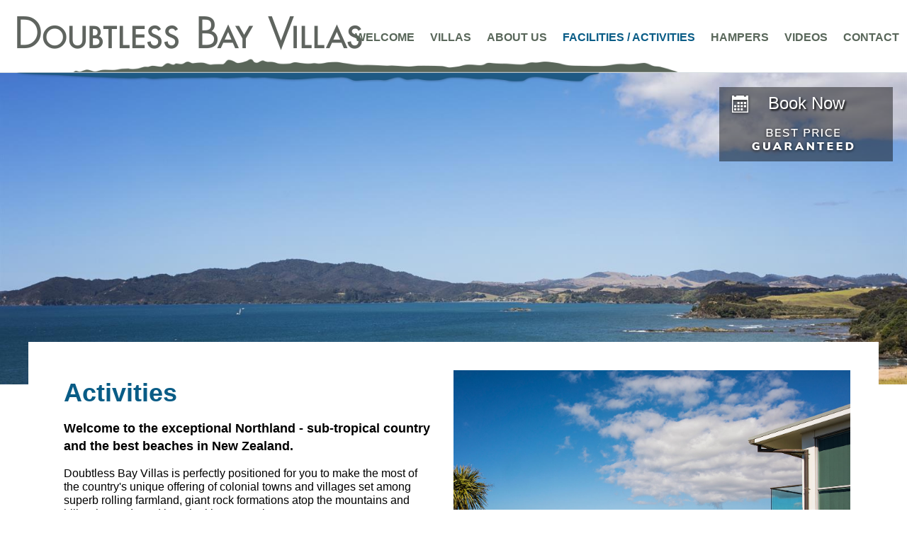

--- FILE ---
content_type: text/html; charset=utf-8
request_url: https://www.doubtlessbayvillas.co.nz/www.doubtlessbayvillas.co.nz/activities-in-doubtless-bay
body_size: 21111
content:

<!DOCTYPE html>
<html>
<head id="ctl00_Head1">
<meta charset="utf-8" />
<meta name="viewport" content="width=device-width, initial-scale=1, maximum-scale=1, user-scalable=0" />
<title>
	Check Our What's Happening - Doubtless Bay Villas, NZ
</title>
<script type="text/javascript" src="https://cdnjs.cloudflare.com/ajax/libs/jquery/1.10.2/jquery.min.js"></script>
<script type="text/javascript" src="https://cdnjs.cloudflare.com/ajax/libs/modernizr/2.6.2/modernizr.min.js"></script>
<link href="/web/js/nivo/themes/default/default.css" rel="stylesheet" type="text/css" />
<link href="/js/datepicker/jquery-ui-datepicker.css?v=1" rel="stylesheet" type="text/css" />


    <style>
        .header.top.isAdmin {
            position: fixed;
            top: 153px !important;
        }
    </style>
<link href="https://d35islomi5rx1v.cloudfront.net/ajaxz/2013.3.1114/PanelBar.css" type="text/css" rel="stylesheet" class="Telerik_stylesheet" /><link href="https://d35islomi5rx1v.cloudfront.net/ajaxz/2013.3.1114/Menu.css" type="text/css" rel="stylesheet" class="Telerik_stylesheet" /><meta name="keywords" content="Cable bay, doubtless bay, luxury accommodation, doubtless bay villas, northland accommodation, doubtless bay accommodation, luxury accommodation northland, cable bay accommodation, luxury accommodation new Zealand, accommodation in northland, luxury villas, luxury northland accommodation, holiday villa, 5 star Auckland accommodation, auckland airport, NZ Accommodation
 " />
<meta name="description" content="Located overlooking Cable Bay,  our location offers wonderful scenery, beaches, and absolute tranquility. Find our what's happening in Doubtless Bay. beaches. 
 " />
<meta name="abstract" content="Located overlooking Cable Bay,  our location offers wonderful scenery, beaches, and absolute tranquility. Find our what's happening in Doubtless Bay. beaches. 
 " />
<meta name="copyright" content="Copyright Doubtless Bay Villas" />
<meta name="author" content="Website by ReserveGroup https://www.reservegroup.biz, powered by evoSuite https://www.evoSuite.com content management system and customers relationship management system" />
<meta name="owner" content="Website owned by Doubtless Bay Villas, https://www.doubtlessbayvillas.co.nz" />
<meta name="distribution" content="Global" />
<meta name="language" content="en-GB" />
<meta name="rating" content="general" />
<meta name="revisit-after" content="15 days" />
<meta name="classification" content="New Zealand, Accommodation, Villas, Northland, Doubtless Bay" />
<meta name="robots" content="all, NOODP, NOYDIR" />
<meta name="referrer" content="unsafe-url" />
<meta name="last-modified" content="19-01-2026 09:01:04 GMT" />
<link href="/js/Booking.css" rel="stylesheet" type="text/css" />
<link href="/web/css/base.css?lwr=635635819768325745" rel="stylesheet" type="text/css" />
<link href="/web/css/baseresponsive.css?lwr=636331242553605179" rel="stylesheet" type="text/css" />
<link href="https://d1k2jfc4wnfimc.cloudfront.net/pics/favicon.ico" rel="Shortcut Icon" />
<script type="text/javascript" src="/js/te2010.js?lwr=636559404218272672"></script>
<script type='text/javascript'>
window.status='Welcome to Welcome to Doubtless Bay Villas | Luxury Northland, NZ Accommodation';
window.onerror=function(msg, url, lineNo) { if (msg.indexOf('Telerik') > -1) {return true;} }
</script>
<script async="" src="https://www.googletagmanager.com/gtag/js?id=G-TF04BNFR6X"></script>
<script>
  window.dataLayer = window.dataLayer || [];
  function gtag(){dataLayer.push(arguments);}
  gtag('set', 'linker', {
    'accept_incoming': true,
    'domains': ['.synxis.com']
  });
  gtag('js', new Date());
  gtag('config', 'G-TF04BNFR6X', { 'send_page_view': true });
</script>
<script type="text/javascript">
(function(i,s,o,g,r,a,m){i['GoogleAnalyticsObject']=r;i[r]=i[r]||function(){
(i[r].q=i[r].q||[]).push(arguments)},i[r].l=1*new Date();a=s.createElement(o),
m=s.getElementsByTagName(o)[0];a.async=1;a.src=g;m.parentNode.insertBefore(a,m)
})(window,document,'script','https://www.google-analytics.com/analytics.js','ga');

ga('create', 'UA-41356032-1', 'auto', {'allowLinker': true});
ga('require', 'linker');
ga('linker:autoLink', ['.synxis.com']);
ga('require', 'displayfeatures');
ga('require', 'ecommerce');
ga('set', 'hostname', 'www.doubtlessbayvillas.co.nz');
ga('send', 'pageview');
</script>

<link href="/PicsHotel/SelectDoubtless/styles.min.css?v=1" rel="stylesheet" type="text/css" />
</head>
<body >
    <form name="aspnetForm" method="post" action="../web/pagesresponsive/cmspagewithslider.aspx?id=32004&amp;idl=10002&amp;idtype=5714" id="aspnetForm" enctype="multipart/form-data">
<div>
<input type="hidden" name="ctl00_RadScriptManager1_TSM" id="ctl00_RadScriptManager1_TSM" value="" />
<input type="hidden" name="ctl00_RadStyleSheetManager1_TSSM" id="ctl00_RadStyleSheetManager1_TSSM" value="" />
<input type="hidden" name="__EVENTTARGET" id="__EVENTTARGET" value="" />
<input type="hidden" name="__EVENTARGUMENT" id="__EVENTARGUMENT" value="" />
<input type="hidden" name="__VIEWSTATE" id="__VIEWSTATE" value="/wEPaA8FDzhkZTVjYjk2ZmI4OTQxMBgBBR5fX0NvbnRyb2xzUmVxdWlyZVBvc3RCYWNrS2V5X18WAgUZY3RsMDAkTW9iaWxlTWVudSRNZW51TWFpbgUWY3RsMDAkU2l0ZU1lbnVUZWxlcmlrMZbGkuLeShkGWGjpX0qgNNu8GyS1" />
</div>

<script type="text/javascript">
//<![CDATA[
var theForm = document.forms['aspnetForm'];
function __doPostBack(eventTarget, eventArgument) {
    if (!theForm.onsubmit || (theForm.onsubmit() != false)) {
        theForm.__EVENTTARGET.value = eventTarget;
        theForm.__EVENTARGUMENT.value = eventArgument;
        theForm.submit();
    }
}
//]]>
</script>


<script src="/WebResource.axd?d=9EvrU5aKH_0-ZnLWSyUhDCmpZu3VECH2IQjiIUUbE5fnGr3peevNZlbCx9bLXjK-8M9eMUfeMifDkM_veT3QGMcUyGo1&amp;t=638901968248157332" type="text/javascript"></script>


<script type='text/javascript'> function ConfirmPromoCodeChangebp3PromoCode(event,tb) {if(event.keyCode==13){  return true;}event.returnValue=true;} </script>

<script src="/ScriptResource.axd?d=5mvFhYMoUksooQpnAt1CBj9UVEiomry6N1okKtevwm1HogDeosEYI4DGc5LMHkNFElkD5o2hKJKxWBmQMVbZdhHXCJazAbu8KAwTpA8xBILmxIgrlWMVr4F3ZmDJHV1ZkzNU-y08dOpffzgGSnO7NMnBcXo1&amp;t=5c0e0825" type="text/javascript"></script>
<script src="/ScriptResource.axd?d=BY75IT1qU0MQjGIgViHGs_nCK3JR1KCZwLAXKuIPNulRFB8W1oHc7-8SThrpqTjoFntoz0FT0Qe7HUp05YWsRwJaG7gGLl-4t4DtxwCjR9o7hwq2K5LGknTpK8ITVEpZqrFunn9aCng8JzHhaUka2O6dMM2ckVwQJbvmHnlzwQxrK1_P0&amp;t=5c0e0825" type="text/javascript"></script>
<div>

	<input type="hidden" name="__VIEWSTATEGENERATOR" id="__VIEWSTATEGENERATOR" value="C6C2B7D5" />
	<input type="hidden" name="__PREVIOUSPAGE" id="__PREVIOUSPAGE" value="T55LouYDS6EejXGUh-NNuUhOfs1ogxu7xx3iE8GA67mdH47cXFRyfzvy-xPe7B9HvkcVfBp-3neITliR1KmzphV-o6z6ZuTwCBZrCmaNMv6-ZO6XttQXa5dnnsr3QQufzPwDoQ2" />
</div>
        <script type="text/javascript">
//<![CDATA[
Sys.WebForms.PageRequestManager._initialize('ctl00$RadScriptManager1', 'aspnetForm', [], [], [], 90, 'ctl00');
//]]>
</script>
<div id="ctl00_BodyWrappper" class="page contentPage">
	
                
                <noscript><a id="noscript-warning" href="//enable-javascript.com/">Please enable JavaScript in your browser for better experience</a></noscript>
                
                <div class="header">
                    
                    
<div class="mnav">
    <a id="nav-toggle" href="#">
        <span></span><span></span><span></span><span></span>
    </a>
    <div class="menuHide" style="display: none;">
        <div id="ctl00_MobileMenu_MenuMain" class="RadPanelBar RadPanelBar_MenuMain" style="width:100%;">
		<!-- 2013.3.1114.40 --><ul class="rpRootGroup">
			<li class="rpItem rpFirst"><a href="#" title="Welcome" class="rpLink"><span class="rpOut"><span class="rpExpandHandle"></span><span class="rpText">Welcome</span></span></a></li><li class="rpItem"><a href="#" title="Villas" class="rpLink rpExpandable"><span class="rpOut"><span class="rpExpandHandle"></span><span class="rpText">Villas</span></span></a><div class="rpSlide">
				<ul class="rpGroup rpLevel1 ">
					<li class="rpItem rpFirst"><a href="/doubtless-bay-villas" title="Villas" class="rpLink"><span class="rpOut rpNavigation"><span class="rpExpandHandle"></span><span class="rpText">Villas</span></span></a></li><li class="rpItem"><a href="/luxury-studio-room" title="Luxury Studio Room" class="rpLink"><span class="rpOut rpNavigation"><span class="rpExpandHandle"></span><span class="rpText">Luxury Studio Room</span></span></a></li><li class="rpItem"><a href="/luxury-1-bedroom" title="Luxury 1 Bedroom Villa" class="rpLink"><span class="rpOut rpNavigation"><span class="rpExpandHandle"></span><span class="rpText">Luxury 1 Bedroom Villa</span></span></a></li><li class="rpItem"><a href="/luxury-2-bedroom" title="Luxury 2 Bedroom Villa" class="rpLink"><span class="rpOut rpNavigation"><span class="rpExpandHandle"></span><span class="rpText">Luxury 2 Bedroom Villa</span></span></a></li><li class="rpItem rpLast"><a href="/luxury-3-bedroom" title="Luxury 3 Bedroom Villa" class="rpLink"><span class="rpOut rpNavigation"><span class="rpExpandHandle"></span><span class="rpText">Luxury 3 Bedroom Villa</span></span></a></li>
				</ul>
			</div></li><li class="rpItem"><a href="#" title="About Us" class="rpLink rpExpandable"><span class="rpOut"><span class="rpExpandHandle"></span><span class="rpText">About Us</span></span></a><div class="rpSlide">
				<ul class="rpGroup rpLevel1 ">
					<li class="rpItem rpFirst"><a href="/doubtless-bay-location" title="Doubtless bay Location" class="rpLink"><span class="rpOut rpNavigation"><span class="rpExpandHandle"></span><span class="rpText">Doubtless bay Location</span></span></a></li><li class="rpItem"><a href="/images-doubtless-bay-villas" title="Image Gallery" class="rpLink"><span class="rpOut rpNavigation"><span class="rpExpandHandle"></span><span class="rpText">Image Gallery</span></span></a></li><li class="rpItem"><a href="/tripadvisor" title="Guest Reviews" class="rpLink"><span class="rpOut rpNavigation"><span class="rpExpandHandle"></span><span class="rpText">Guest Reviews</span></span></a></li><li class="rpItem rpLast"><a href="/awards" title="Awards" class="rpLink"><span class="rpOut rpNavigation"><span class="rpExpandHandle"></span><span class="rpText">Awards</span></span></a></li>
				</ul>
			</div></li><li class="rpItem"><a href="#" title="Facilities / Activities " class="rpLink rpExpandable rpExpanded"><span class="rpOut"><span class="rpExpandHandle"></span><span class="rpText">Facilities / Activities </span></span></a><div class="rpSlide" style="display:block;">
				<ul class="rpGroup rpLevel1 " style="display:block;">
					<li class="rpItem rpFirst"><a href="/doubtless-bay-villas-facilities" title="Facilities" class="rpLink"><span class="rpOut rpNavigation"><span class="rpExpandHandle"></span><span class="rpText">Facilities</span></span></a></li><li class="rpItem rpLast"><a href="/activities-in-doubtless-bay" title="Activities" class="rpLink rpSelected"><span class="rpOut rpNavigation"><span class="rpExpandHandle"></span><span class="rpText">Activities</span></span></a></li>
				</ul>
			</div></li><li class="rpItem"><a href="/doubtless-bay-hampers" title="Hampers" class="rpLink"><span class="rpOut rpNavigation"><span class="rpExpandHandle"></span><span class="rpText">Hampers</span></span></a></li><li class="rpItem"><a href="/doubtless-bay-videos" title="Videos" class="rpLink"><span class="rpOut rpNavigation"><span class="rpExpandHandle"></span><span class="rpText">Videos</span></span></a></li><li class="rpItem rpLast"><a href="/contact-doubtless-bay-villas" title="Contact" class="rpLink"><span class="rpOut rpNavigation"><span class="rpExpandHandle"></span><span class="rpText">Contact</span></span></a></li>
		</ul><input id="ctl00_MobileMenu_MenuMain_ClientState" name="ctl00_MobileMenu_MenuMain_ClientState" type="hidden" />
	</div>
    </div>
</div>
<script type="text/javascript">
    function onMobileMenu2() {
        if (window.jQuery) {
            $(document).ready(function () {
                //toggle active class and menu
                $('#nav-toggle').on('click', function () {
                    $('.menuHide').toggle();
                    $(this).toggleClass("active")
                    .closest('.mnav').toggleClass("expanded");
                });     
            });
        }
        else {
            setTimeout(function () { onMobileMenu2(); }, 10);
        }
    }
    onMobileMenu2();
</script>

                    
                    <div class="header top">
                        <div class="header-inner">
                            <div class="header-logo-container">
                                <div class="header-logo-container-top">
                                    <a href="/" class="">
                                        <img src="/PicsHotel/SelectDoubtless/SkinImages/2017/logo-text.png" />
                                    </a>
                                </div>
                                <div class="header-logo-container-bottom">
                                    <img src="/PicsHotel/SelectDoubtless/SkinImages/2017/logo-mountain.png" />
                                </div>
                            </div>
                            <div class="header-logo" style="display: none!important;">
                                <a href="/" class="header-logo-link">
                                    <div class="header-logo-top">
                                        <img src="/PicsHotel/SelectDoubtless/SkinImages/2017/logo-top.png" />
                                    </div>
                                    <div class="header-logo-bottom">
                                        <img src="/PicsHotel/SelectDoubtless/SkinImages/2017/logo-bottom.png" />
                                    </div>
                                </a>
                            </div>
                            
                            <div class="header-menu">
                                
                                <div id="ctl00_SiteMenuTelerik1" class="RadMenu RadMenu_MenuTop" style="cursor: pointer">
		<ul class="rmRootGroup rmHorizontal">
			<li class="rmItem rmFirst"><a title="Welcome" class="rmLink rmRootLink" href="#"><span class="rmText">Welcome</span></a></li><li class="rmItem "><a title="Villas" class="rmLink rmRootLink" href="/doubtless-bay-villas"><span class="rmText">Villas</span></a><div class="rmSlide">
				<ul class="rmVertical rmGroup rmLevel1">
					<li class="rmItem rmFirst"><a title="Villas" class="rmLink" href="/doubtless-bay-villas"><span class="rmText">Villas</span></a></li><li class="rmItem "><a title="Luxury Studio Room" class="rmLink" href="/luxury-studio-room"><span class="rmText">Luxury Studio Room</span></a></li><li class="rmItem "><a title="Luxury 1 Bedroom Villa" class="rmLink" href="/luxury-1-bedroom"><span class="rmText">Luxury 1 Bedroom Villa</span></a></li><li class="rmItem "><a title="Luxury 2 Bedroom Villa" class="rmLink" href="/luxury-2-bedroom"><span class="rmText">Luxury 2 Bedroom Villa</span></a></li><li class="rmItem rmLast"><a title="Luxury 3 Bedroom Villa" class="rmLink" href="/luxury-3-bedroom"><span class="rmText">Luxury 3 Bedroom Villa</span></a></li>
				</ul>
			</div></li><li class="rmItem "><a title="About Us" class="rmLink rmRootLink" href="/doubtless-bay-location"><span class="rmText">About Us</span></a><div class="rmSlide">
				<ul class="rmVertical rmGroup rmLevel1">
					<li class="rmItem rmFirst"><a title="Doubtless bay Location" class="rmLink" href="/doubtless-bay-location"><span class="rmText">Doubtless bay Location</span></a></li><li class="rmItem "><a title="Image Gallery" class="rmLink" href="/images-doubtless-bay-villas"><span class="rmText">Image Gallery</span></a></li><li class="rmItem "><a title="Guest Reviews" class="rmLink" href="/tripadvisor"><span class="rmText">Guest Reviews</span></a></li><li class="rmItem rmLast"><a title="Awards" class="rmLink" href="/awards"><span class="rmText">Awards</span></a></li>
				</ul>
			</div></li><li class="rmItem "><a title="Facilities / Activities " class="rmLink rmRootLink rmFocused" href="/doubtless-bay-villas-facilities"><span class="rmText">Facilities / Activities </span></a><div class="rmSlide">
				<ul class="rmVertical rmGroup rmLevel1">
					<li class="rmItem rmFirst"><a title="Facilities" class="rmLink" href="/doubtless-bay-villas-facilities"><span class="rmText">Facilities</span></a></li><li class="rmItem rmLast"><a title="Activities" class="rmLink rmFocused" href="/activities-in-doubtless-bay"><span class="rmText">Activities</span></a></li>
				</ul>
			</div></li><li class="rmItem "><a title="Hampers" class="rmLink rmRootLink" href="/doubtless-bay-hampers"><span class="rmText">Hampers</span></a></li><li class="rmItem "><a title="Videos" class="rmLink rmRootLink" href="/doubtless-bay-videos"><span class="rmText">Videos</span></a></li><li class="rmItem rmLast"><a title="Contact" class="rmLink rmRootLink" href="/contact-doubtless-bay-villas"><span class="rmText">Contact</span></a></li>
		</ul><input id="ctl00_SiteMenuTelerik1_ClientState" name="ctl00_SiteMenuTelerik1_ClientState" type="hidden" />
	</div>
                            </div>
                        </div>
                    </div>
                    
                    <div id="ctl00_BookingPanel_bp3Main" class="bp-main">
    <h2 class="bp-title">Book Now</h2>
    <div class="bp-checkIn">
        <span class="bp-checkIn-title">Check In</span>
        <input name="ctl00$BookingPanel$bp3CheckIn" type="text" id="ctl00_BookingPanel_bp3CheckIn" class="bp-checkIn-input datepicker" placeholder="Check In" value="26/01/2026" />
    </div>
    <div class="bp-promoCode">
        <span class="bp-promoCode-title">Promo Code</span>
        <input name="ctl00$BookingPanel$bp3PromoCode" type="text" value="Promo Code" id="ctl00_BookingPanel_bp3PromoCode" title="Promo Code" class="bp-promoCode-input" onclick="javascript:if (this.value != '' &amp;&amp; this.value.replace(/^\s+|\s+$/g, '') != '' &amp;&amp; this.value.replace(/^\s+|\s+$/g, '') == 'Promo Code') { this.value = ''; }" onfocus="javascript:if (this.value != '' &amp;&amp; this.value.replace(/^\s+|\s+$/g, '') != '' &amp;&amp; this.value.replace(/^\s+|\s+$/g, '') == 'Promo Code') { this.value = ''; }" onkeypress="javascript:return ConfirmPromoCodeChangebp3PromoCode(event,ctl00_BookingPanel_bp3PromoCode);" />
    </div>
    <div class="bp-bookNow">
        <a id="bp3BookNow" href="/bookings/bookengine.aspx" class="bp-bookNow-btn"><span class="bp-bookNow-text">CHECK AVAILABILITY</span></a>
    </div>
</div>

    <script type="text/javascript">
        !function o() {
            window.jQuery ? $(function () {
                var bp = $('#bp3Main'),
                    checkIn = $('#ctl00_BookingPanel_bp3CheckIn'),
                    promoCode = $('#ctl00_BookingPanel_bp3PromoCode'),
                    bookNowBtn = $('#bp3BookNow'),
                    fnGetValue = function (url, a, b, c) { var z = ''; if (a && a != '' && a.replace(/^\s+|\s+$/g, '') != '' && a.replace(/^\s+|\s+$/g, '') != b) { if (url.indexOf('?') > -1) { z += '&'; } else { z += '?'; }; z += c + '=' + a.replace(/^\s+|\s+$/g, ''); } return z; },
                    fnBookNow = function ($bookNowBtn) {
                        var url = '/bookings/bookengine.aspx';
                        var a = checkIn.val();
                        url += fnGetValue(url, a, '', 'date');
                        var c = promoCode.val();
                        var z = fnGetValue(url, c, 'Promo Code', 'evopc');
                        if (z != '') {
                            url += z;
                        }
                        else if (c && c == '' && c.replace(/^\s+|\s+$/g, '') == '') {
                            if (url.indexOf('?') > -1) {
                                url += '&';
                            } else {
                                url += '?';
                            }
                            url += 'evopc=clear';
                        }
                        return $bookNowBtn.attr({ 'href': url }), false;
                    };
                
                //for desktop set jQuery UI datepicker
                checkIn.datepicker({ minDate: 0, dateFormat: 'dd/mm/yy' });
                
                bookNowBtn.on('mousedown', function (e) {
                    e.preventDefault();
                    fnBookNow($(this));
                });
            }) : setTimeout(function () { o() }, 100)
        }();
    </script>


                    
                </div>
                
                
                <div class="banner">
                    
                    <div class="bannerWrapper">
                        

                    </div>
                    
                    <div id="ctl00_ContentBannerImage" class="ContentBannerImageContainer">
		<img class="imgContentBannerImage" src="/resources/2625,126,1600,550/-4098-/20170330100616/contentbannerimage.jpeg" style="border-width:0px;border:none;position:relative;top:0px;left:0px;" />
	</div>

                </div>
                
                <div id="ctl00_ContentWrapper" class="contentWrapper">
                    <div id="ctl00_cPHBodyWrapper" class="contentWrapper-inner">
                        
    <div class="CMSPage-main">
        <div class="inner">
            <div class="CMSPage-text">
                <div id="CMSPageTextInner" class="CMSPage-text-inner">
                    <div class="CMSPage-text-title">
		<h1 class="CMSPage-text-title">Activities</h1>
	</div><div class="CMSPage-text-section">
		<p><strong><span style="font-family: Arial, sans-serif; font-size: 18px;">Welcome to the exceptional Northland - sub-tropical country and the best beaches in New Zealand.</span></strong><span style="font-family: Arial, sans-serif;"><br />
</span></p>
<h5><span style="font-family: Arial, sans-serif; font-size: 16px;">Doubtless Bay Villas is perfectly positioned for you to make the most of the country's unique offering of colonial towns and villages set among superb rolling farmland, giant rock formations atop the mountains and hills, vineyards and breathtaking coastal scenery.&nbsp;</span></h5>
<h5><span style="font-family: Arial, sans-serif; font-size: 16px;">The famous 90 Mile Beach is close and you&rsquo;re just 10 minutes from the cafes and boutiques of Mangonui and only 40 mins from Kerikeri - regularly voted the most liveable town in New Zealand.&nbsp;</span></h5>
<h5><span style="font-family: Arial, sans-serif; font-size: 16px;">90 Mile Beach tours: <a href="http://www.harrisonscapereingatours.co.nz">Harrisons Cape Runner</a>; <a href="http://www.dunerider.nz">Dune Rider</a>; <a href="http://www.dolphincruises.co.nz/bay-of-islands-tours/cape-reinga-ninety-mile-beach">Great Sights</a>&nbsp;&nbsp;(picks up in Taipa)</span></h5>
<h5><span style="font-size: 16px;"><span style="font-family: Arial, sans-serif;">4 wheel drive tours: </span><a href="mailto:peterandxiaoli@gmail.com"><span style="font-family: Arial, sans-serif;">peterandxiaoli@gmail.com</span></a><span style="font-family: Arial, sans-serif;"><br />
</span></span></h5>
<h5><span style="font-family: Arial, sans-serif; font-size: 16px;">One of the giants and god of the forest is Tane Mahuta, a giant Kauri tree in the Waipoua Forest &ndash; close to your Northland accommodation at Doubtless Bay Villas.&nbsp;</span></h5>
<h5><span style="font-size: 16px;"><span style="font-family: Arial, sans-serif;">Gumdiggers Park: 100,000 year old Ancient Buried Kauri Forest : </span><a href="//gumdiggerspark.co.nz"><span style="font-family: Arial, sans-serif;">www.gumdiggerspark.co.nz</span></a><span style="font-family: Arial, sans-serif;"><br />
</span></span></h5>
<h5><span style="font-family: Arial, sans-serif; font-size: 16px;">Golfers will thrill to the world-class course Kauri Cliffs, famed for its amazing cliff-top, farm and forest championship course or&nbsp; Carrington less than 20 minutes away from Doubtless Bay Villas.</span></h5>
<h5><span style="font-family: Arial, sans-serif; font-size: 16px;">Or maybe you would prefer some of our other attractions:</span></h5>
<h5><span style="font-size: 16px;"><span style="font-family: Arial, sans-serif;">Horse trekking at Ahipara treks: </span><span style="font-family: Arial, sans-serif;"><a href="https://www.taitokerauhoney.co.nz/ahipara-horse-treks">www.taitokerauhoney.co.nz/apipara-horse-treks/</a></span></span></h5>
<h5><span style="font-size: 16px;"><span style="font-family: Arial, sans-serif;">Kitesurf school: </span><a href="http://www.kitesurf.com/">Kitesurfnz.com</a><br />
</span><span style="font-size: medium; font-family: Arial, sans-serif;"><br />
Makana Chocolate Factory: </span><span style="font-size: medium; font-family: Arial, sans-serif;"><a href="//makana.co.nz">www.makana.co.nz</a></span></h5>
<h5><span style="font-size: 16px;"><span style="font-family: Arial, sans-serif;">Whaling Museum: House and Gardens Butler Point, Mangonui : </span><span style="font-family: Arial, sans-serif;"><a href="http://whalingmuseumbutlerpoint.com/">www.whalingmuseumbutlerpoint.com</a></span></span></h5>
<h5><span style="font-family: Arial, sans-serif; font-size: 16px;">Fish and Dive Charters: MV May Marie : <a href="//doubtlessbaycharters.co.nz">www.doubtlessbaycharters.co.nz</a></span></h5>
<h5><span style="font-family: Arial, sans-serif; font-size: 16px;">Discover our Maori culture in Hokianga with a myriad of art and artifacts, handmade jewellery, wonderful antique shops.</span></h5>
<h5><span style="font-size: 16px;"><span style="font-family: Arial, sans-serif;">We would be happy to help you plan any trips and activities while you&rsquo;re staying at our Doubtless Bay accommodation &ndash;&nbsp;</span><a href="http://www.doubtlessbayvillas.co.nz/contact-doubtless-bay-villas"><span style="font-family: Arial, sans-serif;">click here to contact us</span></a><span style="font-family: Arial, sans-serif;">.&nbsp;</span></span></h5>
<h5><span style="font-size: 16px;"><span style="font-family: Arial, sans-serif;">Or do you have plans to get married we can help with that too - firstly contact Bev Weber (Marriage Celebrant) </span><a href="http://www.marriageceremonies.co.nz/"><span style="font-family: Arial, sans-serif;">www.marriageceremonies.co.nz</span></a><span style="font-family: Arial, sans-serif;"> and then contact us and we will be in touch.</span></span></h5>
<h5><span style="font-family: Arial, sans-serif; font-size: 16px;">Honeymoon destination: Come and relax and revive after your Big Day and enjoy some or all of the above in an unforgettable honeymoon here at Doubtless Bay Villas.</span></h5>
<ul>
</ul>
<h5><span style="font-size: 16px;">We would be happy to help you plan any trips and activities while you&rsquo;re staying at our Doubtless Bay accommodation &ndash; <a href="/contact-doubtless-bay-villas">click here to contact us</a>.&nbsp;<br />
<br />
<a href="/doubtless-bay-villas">Click here</a> to find out more about your Northland Villa accommodation, or to make a booking. </span></h5>
	</div>
                </div>
            </div>
            <div class="CMSPage-images">
		
                <div id="CMSPageStaticImages" class="CMSPage-images-static"></div>
                <div id="CMSPageSlider" class="CMSPage-images-slider">
                    <img id="ctl00_cPHBody_CMSImagesimage1" class="ImageBorder" name="CMSImagesimage1" vspace="0" hspace="0" src="/picshotel/selectdoubtless/generalpresentation/id32004pic1.jpg?ts=131351288719034061" alt="Doubtless Bay Villas Accomodation" style="height:963px;width:1452px;border-width:0px;" /><img id="ctl00_cPHBody_CMSImagesimage2" class="ImageBorder" name="CMSImagesimage2" vspace="0" hspace="0" src="/picshotel/selectdoubtless/generalpresentation/id32004pic2.jpg?ts=131351288722777917" style="height:1054px;width:1580px;border-width:0px;" /><img id="ctl00_cPHBody_CMSImagesimage3" class="ImageBorder" name="CMSImagesimage3" vspace="0" hspace="0" src="/picshotel/selectdoubtless/generalpresentation/id32004pic3.jpg?ts=131351288725897797" style="height:1120px;width:1680px;border-width:0px;" /><img id="ctl00_cPHBody_CMSImagesimage4" class="ImageBorder" name="CMSImagesimage4" vspace="0" hspace="0" src="/picshotel/selectdoubtless/generalpresentation/id32004pic4.jpg?ts=131351288730109635" style="height:1056px;width:1527px;border-width:0px;" /><img id="ctl00_cPHBody_CMSImagesimage5" class="ImageBorder" name="CMSImagesimage5" vspace="0" hspace="0" src="/picshotel/selectdoubtless/generalpresentation/id32004pic5.jpg?ts=131351288734321473" style="height:1047px;width:1621px;border-width:0px;" />
                </div>
            
	</div>
        </div>
        <div style="clear: both;" visible="">
            
        </div>
    </div>
    
        <script type="text/javascript">
            !function o() {
                window.jQuery ? $(function () {
                    $(window).load(function () {
                        (function CMSpageNivoSlider() {
                            if (window.jQuery().nivoSlider) {
                                var nivoSlider = $('#CMSPageSlider'),
                                    staticImages = $('#CMSPageStaticImages'),
                                    images = nivoSlider.find('img'),
                                    imagesLength = images.length;
                                if (imagesLength > 1) {
                                    var textH = $('#CMSPageTextInner').height(),
                                        firstImg = images.eq(0),
                                        firstImgH = firstImg.height(),
                                        firstImgNH = firstImg[0].naturalHeight,
                                        //sometimes first image is like "nah, I don't feel like loading"
                                        //in that case will be used "naturalHeight" which is generally larger that actual height of the image
                                        //and there might be a bit of smart space below the images column
                                        imgH = firstImgH == '0' ? firstImgNH : firstImgH,
                                        n = firstImgH == '0' ? Math.round(textH / imgH) : Math.round(textH / imgH) - 1;
                                    //console.log(firstImg, firstImgH, firstImgNH, imgH);
                                    console.log('number of images to move: ' + n);
                                    //console.log('textH: ' + textH, 'imgH: ' + imgH);
                                    if (n > imagesLength) {
                                        n = imagesLength;
                                    }
                                    if (n && Modernizr.mq("(min-width: 768px)")) {
                                        //console.log('start append');
                                        for (i = 0; i < n; i++) {
                                            images.eq(i).appendTo(staticImages);
                                        }
                                        //console.log('end append');
                                    }
                                    var nivoImages = nivoSlider.children('img');
                                    if (nivoImages.length > 1) {
                                        nivoImages.each(function () { "" != $(this).attr("dataimageurl") && void 0 != $(this).attr("dataimageurl") ? $(this).attr("data-thumb", $(this).attr("dataimageurl")) : "" != $(this).attr("src") && void 0 != $(this).attr("src") && $(this).attr("data-thumb", $(this).attr("src")) });
                                        nivoSlider.nivoSlider({ effect: 'fade', pauseTime: 8000, animSpeed: 100, directionNav: false, controlNavThumbs: true });
                                    }
                                }
                                nivoSlider.addClass('fade');
                                staticImages.addClass('fade');
                            } else {
                                console.log('waiting for nivo');
                                setTimeout(function () { CMSpageNivoSlider(); }, 100);
                            }
                        })();
                    });
                }) : setTimeout(function () { o() }, 100)
            }();
        </script>
    

                    </div>
                </div>
                
                
                <div class="footer">
                    <div class="footer-main">
                        <div class="footer-inner">
                            
                            <div class="gallery item">
                                <div class="item-headerImg item1"></div>
                                <h3>View Image Gallery</h3>
                                <h4>Discover the beauty of Doubtless Bay<br />
                                    & our gorgeous villas.
                                </h4>
                                <div class="gallery-bgImg">
                                    <a class="galleryBtn" href="/x,1004,4303/image-gallery.html">View Gallery</a>
                                </div>

                            </div>
                            
                            <div class="item item-footer-newsletter">
                                <div class="footer-newsletter">
                                    <div class="item-headerImg item2"></div>
                                    <h3 class="footer-title">Stay in touch</h3>
                                    <h4>Sign up to recieve news & promotions</h4>
                                    <div class="SubscriberPanel SubscriberPanel">
		
    
    
    <div class="SubscriberPanelFullNameContainer SubscriberPanelFullNameContainer">
			
        <input name="ctl00$SubscriberPanel$txtFullName" type="text" value="Name" maxlength="200" id="ctl00_SubscriberPanel_txtFullName" class="SubscriberPanelFullName" onclick="javascript:checktxtsubscribepanel(this,'Name');" onfocus="javascript:checktxtsubscribepanel(this,'Name');" />
    
		</div>
    <div class="SubscriberPanelEmailAddressContainer SubscriberPanelEmailAddressContainer">
			
        <input name="ctl00$SubscriberPanel$txtEmailAddress" type="text" value="Email" maxlength="50" id="ctl00_SubscriberPanel_txtEmailAddress" class="SubscriberPanelEmailAddress" onclick="javascript:checktxtsubscribepanel(this,'Email');" onfocus="javascript:checktxtsubscribepanel(this,'Email');" />
    
		</div>
    
    <div class="SubscriberPanelSubmitButtonContainer SubscriberPanelSubmitButtonContainer">
			
        <a href="#" onclick="javascript:fnSubscribeNow();return false;" style="cursor: pointer;">
            <img src="/picshotel/nopic.gif" id="ctl00_SubscriberPanel_img1" border="0" alt="Subscribe now" /></a>
    
		</div>

	</div>
<div id="ctl00_SubscriberPanel_SubscriberPanelSubscribingContainer" class="SubscriberPanelSubscribingContainer SubscriberPanelSubscribingContainer">
    <img alt="" border="0" src="/picshotel/nopic.gif" title="" />
</div>
<div id="ctl00_SubscriberPanel_SubscriberPanelSubscribedContainer" class="SubscriberPanelSubscribedContainer SubscriberPanelSubscribedContainer">
    <img alt="" border="0" src="/picshotel/nopic.gif" title="" />
</div>
<script type="text/javascript">
    var hdnspmsg1 = 'Please check the first name you provided!'; var hdnspmsg2 = 'Please check the last name you provided!'; var hdnspmsg5 = 'Please check the your name you provided!'; var hdnspmsg3 = 'Please check the email address you provided!'; var hdnspmsg4 = 'Sorry, the email address you provided is already subscribed!'; var hdnspmsg11 = 'First name is required!'; var hdnspmsg12 = 'Last name is required!'; var hdnspmsg15 = 'Your name is required!'; var hdnspmsg13 = 'Email address is required!'; var hdnspmsg14 = 'Email address format is incorrect!'; var hdnspmsg100 = 'Thank you! You have successfully been subscribed!'; var hdnspmsg999 = 'Sorry, your reqest could not be performed! Please try again later!'; var hdnspsuccessurl = ''; var hdnspfailureurl = ''; 
    function fnGetValueSP(a, b) { if (a && a.value != '' && a.value.replace(/^\s+|\s+$/g, '') != '' && a.value.replace(/^\s+|\s+$/g, '') != b) { return 1; } return 0; }
    function checktxtsubscribepanel(b, c) { if (b && b.value != '' && b.value.replace(/^\s+|\s+$/g, '') != '' && b.value.replace(/^\s+|\s+$/g, '') == c) { b.value = ''; } }
    function fnSubscribeNow() {
        var pst = 20; var z = ''; var av; var bv; var abv; var dv = '0'; var cov = '0';
         if (pst == 20) { var ab = $get('ctl00_SubscriberPanel_txtFullName'); if (fnGetValueSP(ab, 'Name') == 0) { if (typeof hdnspmsg15 != undefined) { z += hdnspmsg15 + '\r\n'; } } else { abv = ab.value; } } 
        var cv; var c = $get('ctl00_SubscriberPanel_txtEmailAddress'); if (fnGetValueSP(c, 'Email') == 0) { if (typeof hdnspmsg13 != undefined) { z += hdnspmsg13 + '\r\n'; } } else { if (fnVerifyEmail(c.value) == 0) { if (typeof hdnspmsg14 != undefined) { z += hdnspmsg14 + '\r\n'; } } else { cv = c.value; } }
        if (z == '') {  $('.SubscriberPanel').css({ 'display': 'none' }); $('.SubscriberPanelSubscribingContainer').css({ 'display': 'block' }); fnonclickSN(av, bv, abv, cv, dv, cov); } else { alert(z); }
    }
    function fnVerifyEmail(c) { var emailRegEx = /^[a-zA-Z0-9!#$%&'*+/=?^_`{|}~-]+(?:\.[a-zA-Z0-9!#$%&'*+/=?^_`{|}~-]+)*@[a-zA-Z0-9](?:[a-zA-Z0-9-]*[a-zA-Z0-9])?(?:\.[a-zA-Z0-9](?:[a-zA-Z0-9-]*[a-zA-Z0-9])?)+$/i; if (c.search(emailRegEx) != -1) { return 1; } return 0; }
</script>


    <script type="text/javascript">
        function fnonclickSN(a, b, ab, c, d, co) { 
            var pst = 20; if (pst == 10) { ab = ''; } else if (pst == 20) { a = ''; b = ''; } else if (pst == 30) { a = ''; b = ''; ab = ''; } 
            $.ajax({
                type: "POST",
                url: "/webservices/general/generalsubscriberpanel.asmx/SubscribeOnSubscriberPanel",
                cache: false,
                contentType: "application/json; charset=utf-8",
                data: JSON.stringify({ PanelShowType: pst, FirstName: a, LastName: b, FullName: ab, EmailAddress: c, DistributionListID: d, CountryID: co }),
                dataType: "json",
                success: function(result) {
                    console.log("success: " + result); 
                    if (result && result.d) { 
                        if (result.d == 100) { 
                            gtag('event', 'Doubtless Bay Villas', { 'event_category': 'Subscribe', 'event_label': document.location.href, 'value': -1 });ga('send', 'event', 'Subscribe', 'Doubtless Bay Villas', document.location.href,-1);
                        var sv = ''; if (typeof hdnspsuccessurl != undefined) { sv = hdnspsuccessurl; } if (sv == '') {  var ab = $get('ctl00_SubscriberPanel_txtFullName'); if (ab) { ab.value = 'Name'; }  var c = $get('ctl00_SubscriberPanel_txtEmailAddress'); if (c) { c.value = 'Email'; } if (typeof hdnspmsg100 != undefined) { $('.SubscriberPanelSubscribingContainer').css({ 'display': 'none' }); $('.SubscriberPanelSubscribedContainer').css({ 'display': 'block' }); alert(hdnspmsg100); } } else { window.location.href = sv; } 
                    } 
                    else if (result.d == 1 || result.d == 2 || result.d == 3 || result.d == 4 || result.d == 5 || result.d == 11 || result.d == 12 || result.d == 13 || result.d == 14 || result.d == 15) { var resultother = eval('hdnspmsg' + result.d); if (resultother != '') { $('.SubscriberPanelSubscribingContainer').css({ 'display': 'none' }); $('.SubscriberPanel').css({ 'display': 'block' }); alert(resultother); } } else if (result.d == 999) { var fv = ''; if (typeof hdnspfailureurl != undefined) { fv = hdnspfailureurl; } if (fv == '') { if (typeof hdnspmsg999 != undefined) { $('.SubscriberPanelSubscribingContainer').css({ 'display': 'none' }); $('.SubscriberPanel').css({ 'display': 'block' }); alert(hdnspmsg999); } } else { window.location.href = fv; } } 
                }
                else { $('.SubscriberPanelSubscribingContainer').css({ 'display': 'none' }); $('.SubscriberPanel').css({ 'display': 'block' }); }
            },
            error: function(result) { $('.SubscriberPanelSubscribingContainer').css({ 'display': 'none' }); $('.SubscriberPanel').css({ 'display': 'block' }); alert("error: " + result); },
            complete: function(result) { console.log("complete: " + result); }
        });
    }
    
    </script>


                                </div>
                            </div>
                            
                            <div class="item item-footer-address">
                                <div class="footer-address">
                                    <div class="item-headerImg item3"></div>
                                    <h3 class="footer-title">Contact Us</h3>
                                    <section class="hosts">
                                        <b>Phone:</b>
                                        <a class="street" onclick="fnevoTrackerPhoneCall4303();gtag('event','PhoneCall: Doubtless Bay Villas 09 406 1260',{'event_category':'Link','event_label':document.location.href});ga('send','event','Link','PhoneCall: Doubtless Bay Villas 09 406 1260',document.location.href);" href="tel:094061260">09 406 1260</a>
                                    </section>
                                    <section class="postal-address">
                                        <b>Location:</b>
                                        <br />
                                        20 Dudley Cresent,<br />
                                        Cable Bay 0420,<br />
                                        Northland, New Zealand
                                    </section>
                                    <div class="footer-address-btnContainer">
                                        <a id="ctl00_hlslLocationMap1" title="maps Northland Doubtless Bay Villas Doubtless Bay Villas" class="footer-address-button-directions" href="/x,17,4303/location.html">Get Directions</a>
                                        <a class="footer-address-button-email" onclick="fnevoTrackerEmail4303();gtag('event','Email: Doubtless Bay Villas info@doubtlessbayvillas.co.nz',{'event_category':'Link','event_label':document.location.href});ga('send','event','Link','Email: Doubtless Bay Villas info@doubtlessbayvillas.co.nz',document.location.href);" href="mailto:info@doubtlessbayvillas.co.nz">email us</a>
                                    </div>
                                </div>
                            </div>
                        </div>
                    </div>
                    <div class="fixedCall">
                        <a class="street" onclick="fnevoTrackerPhoneCall4303();gtag('event','PhoneCall: Doubtless Bay Villas 09 406 1260',{'event_category':'Link','event_label':document.location.href});ga('send','event','Link','PhoneCall: Doubtless Bay Villas 09 406 1260',document.location.href);" href="tel:094061260">09 406 1260</a>
                        <div class="fixedCall-Book">
                            <span>
                                <a href="https://www.google.com/maps/place/Doubtless+Bay+Villas/@-34.9914493,173.4795559,17z/data=!3m1!4b1!4m5!3m4!1s0x6d0983b43d711ed1:0x2fdd8a6a5bfb3ed6!8m2!3d-34.9914493!4d173.4817446?hl=en" target="_blank">Directions</a>
                            </span>
                        </div>
                    </div>
                    <div class="footer-social">
                        <div class="footer-social-container">
                            <div class="footer-social-facebook">
                                <a href="https://www.facebook.com/people/Doubtless-Bay-Villas/100087885821640/" target="_blank">
                                    <img src="/PicsHotel/SelectDoubtless/SkinImages/2017/facebook.png" />
                                </a>
                            </div>
                        </div>
                    </div>
                    
                    <div class="footer-RG">
                        
<div class="divFooterOuter" style="position: relative; width: 100%; z-index: 999;">
    <table class="FooterTop" style="width: 100%; background: url('//d1k2jfc4wnfimc.cloudfront.net/picshotel/_default/ctl/footerimages/bkgdhatchingwhite.png');">
        <tr>
            <td class="FooterTop" style="text-align: center; vertical-align: middle;">
                <div class="FooterTopWrapper">
                    <a href='/modules/sitemap/sitemap.aspx'>site map</a> |&nbsp;<a class="legalInfo" href="javascript:popHelp('/help/legalinformation.aspx?pop=1')">legal information</a>&nbsp;|&nbsp;<a style="cursor: pointer;" href="javascript:toggleLogin();">login</a>
                    
                    <div id="divFooterLogin" class="LoginDiv" style="display: none;">
                        
<script type="text/javascript">
	var browser = navigator.appName;
	if (/MSIE (\d+\.\d+);/.test(navigator.userAgent)) { var ieversion = new Number(RegExp.$1) } if (ieversion <= 6) { document.getElementById('divFooterLogin').className = 'LoginDivIE'; }
	function toggleLogin() { if (typeof $telerik != 'undefined') { $telerik.$("#divFooterLogin").slideToggle(500); } else { if (document.getElementById("divFooterLogin").style.display == 'none') { document.getElementById("divFooterLogin").style.display = 'block'; } else { document.getElementById("divFooterLogin").style.display = 'none'; } } } 
</script>
<style type="text/css">
	.inputText { color: #040404 !important; font-size: 11px !important; font-family: Arial, Verdana, Sans-Serif !important; white-space: nowrap; width: 130px; height: 12px; background-color: #ffffff; }
	.loginText { color: #ffffff !important; font-size: 13px !important; font-family: Arial, Verdana, Sans-Serif !important; white-space: nowrap; width: 100%; }
	.hlnkPassword { color: #858181; text-decoration: underline; }
	.button { color: #373636 !important; }
	.LoginDiv { height: 133px; width: 263px; position: absolute; z-index: 9999 !important; display: block; bottom: 20px; right: 0; padding: 22px 0 0 11px; text-align: left; background-image: url('//d1k2jfc4wnfimc.cloudfront.net/PicsHotel/_Default/Ctl/FooterImages/WebOwnerLoginBkgd.png'); background-repeat: no-repeat; }
	.LoginDivIE { height: 133px; width: 263px; position: absolute; z-index: 9999 !important; display: block; bottom: 20px; right: 0; padding: 22px 0 0 11px; text-align: left; background-image: none; filter: progid:DXImageTransform.Microsoft.AlphaImageLoader(src="//d1k2jfc4wnfimc.cloudfront.net/PicsHotel/_Default/Ctl/FooterImages/WebOwnerLoginBkgd.png", sizingMethod="scale"); display:inline-block; }
</style>
<div id="ctl00_Footer2_PopupLogin1_pnlPopupLogin" onkeypress="javascript:return WebForm_FireDefaultButton(event, 'ctl00_Footer2_PopupLogin1_btLogin')">
		
	<div style="position: relative;">
		<div style="position: absolute; top: -17px; right: 5px;"><a onclick="javascript:toggleLogin();" style="cursor: pointer;"><img alt="Close login" src="/PicsHotel/_Default/Ctl/FooterImages/LoginCloseButton.gif" border="0" /></a></div>
		
		<table id="ctl00_Footer2_PopupLogin1_tblLogin" align="left" cellspacing="0" cellpadding="3" border="0" style="width: 250px;">
			<tr>
				<td align="right" colspan="3"><a class="loginText hlnkPassword" href="/Login/Login.aspx">Forgot your password</a></td>
			</tr>
			<tr>
				<td align="left" class="loginText">User name</td>
				<td colspan="2"><input type="text" id="UID2" name="UID2" class="inputText" value=''></td>
			</tr>
			<tr>
				<td align="left" class="loginText">Password</td>
				<td colspan="2"><input type="password" id="PWD2" name="PWD2" class="inputText"></td>
			</tr>
			<tr>
				<td align="left" class="loginText">Remember me</td>
				<td align="left"><input type="checkbox" id="chkRememberMe" name="chkRememberMe" onclick="remMe(this);" style="position: relative; left: -4px;" /></td>
				<td align="right">
					<input type="button" name="ctl00$Footer2$PopupLogin1$btLogin" value="Login" onclick="javascript:WebForm_DoPostBackWithOptions(new WebForm_PostBackOptions(&quot;ctl00$Footer2$PopupLogin1$btLogin&quot;, &quot;&quot;, false, &quot;&quot;, &quot;https://www.doubtlessbayvillas.co.nz/Login/Login.aspx&quot;, false, true))" id="ctl00_Footer2_PopupLogin1_btLogin" class="button" />
				</td>
			</tr>
		</table>
		
	</div>

	</div>

                    </div>
                </div>
            </td>
        </tr>
        <tr>
            <td style="text-align: center; vertical-align: middle;">
                
                <span id="ftrEvosuite" class="FooterBottom" style="padding: 0px 5px 0px 15px; position: relative;"><a href="https://www.evosuite.com" target="_blank">evoSuite Marketing Software</a></span>
                <span class="FooterBottom" style="padding: 0px !important;">|</span>
                <span id="ftrDesignBy" class="FooterBottom" style="padding-left: 5px; position: relative; z-index: 999;"><a href="http://www.squarecircle.co.nz" target="_blank">Crafted with love by SquareCircle</a></span>
            </td>
        </tr>
    </table>
</div>

                    </div>
                    
                </div>
            
</div>
        <script type="text/javascript">
            $(document).ready(function () {

                if($(".legalInfo").length > 0){
                    $(".legalInfo").attr("href","/legal");
                }

                if ($(".headerHeightPlaceholder").length > 0) {
                    $(".header.top").addClass("isAdmin");
                }
                var query = Modernizr.mq('(min-width: 768px)');
                if (query) {

                    var interval1 = setInterval(function () {
                        if ($(".slick-initialized .item-image img").length) {

                            clearInterval(interval1);

                            function onLoad1() {
                                var banner = $('.homePage .banner');
                                //console.log('page Load, banner.height(): ' + banner.height());
                                var bannerImg = $('div.slick-current .item-image img').height();
                                //console.log('page Load, bannerImg: ' + bannerImg);
                                banner.height(bannerImg + 103);
                            }; setTimeout(onLoad1, 150);
                        }
                    }, 333);
                } else {

                    var interval1b = setInterval(function () {
                        if ($(".slick-initialized .item-image img").length) {

                            clearInterval(interval1b);

                            function onLoad1b() {
                                var banner = $('.homePage .banner');
                                var activeImg = $('.homePage .banner .slick-slide .item-image img').height();
                                //console.log('activeImg: ' + activeImg);
                                $('.homePage .banner .slick-slide .item-image').height(activeImg);
                                var activeDetails = $('.homePage .banner .slick-slide .item-details').height();
                                //console.log('activeDetails: ' + activeDetails);
                                var totalBannerHeight = ((activeImg + activeDetails) + 123);

                                if (Modernizr.mq('(max-width: 480px)')) {
                                    var totalBannerHeight = ((activeImg + activeDetails) + 70);
                                }

                                //console.log('totalBannerHeight: ' + totalBannerHeight);
                                banner.height(totalBannerHeight);
                                $('.homePage .banner .slick-list').height(totalBannerHeight);
                                $('.homePage .banner .item.slick-slide').height(totalBannerHeight);
                                //console.log('$(".slick-list").height(): ' + $('.slick-list').height());
                            }; setTimeout(onLoad1b, 150);
                        }
                    }, 333);
                }
            });

            $(window).resize(function () {

                var query = Modernizr.mq('(min-width: 768px)');
                if (query) {
                    // viewport higher than 769
                    var interval2 = setInterval(function () {
                        if ($(".slick-initialized .item-image img").length) {

                            clearInterval(interval2);

                            function onLoad2() {
                                var banner = $('.homePage .banner');
                                var activeImg = $('.homePage .banner .slick-slide .item-image img').height();
                                //console.log('activeImg: ' + activeImg);
                                $('.homePage .banner .slick-slide .item-image').height(activeImg);
                                var totalBannerHeight = (activeImg + 123);
                                //console.log('totalBannerHeight: ' + totalBannerHeight);
                                banner.height(totalBannerHeight);
                                $('.homePage .banner .slick-list').height(totalBannerHeight);
                                $('.homePage .banner .item.slick-slide').height(totalBannerHeight);
                                //console.log('$(".slick-list").height(): ' + $('.slick-list').height());
                            }; setTimeout(onLoad2, 75);
                        }
                    }, 75);
                } else {
                    // viewport smaller than 769
                    var interval2b = setInterval(function () {
                        if ($(".slick-initialized .item-image img").length) {

                            clearInterval(interval2b);

                            function onLoad2b() {
                                var banner = $('.homePage .banner');
                                var activeImg = $('.homePage .banner .slick-slide .item-image img').height();
                                //console.log('activeImg: ' + activeImg);
                                $('.homePage .banner .slick-slide .item-image').height(activeImg);
                                var activeDetails = $('.homePage .banner .slick-slide .item-details').height();
                                //console.log('activeDetails: ' + activeDetails);


                                var totalBannerHeight = ((activeImg + activeDetails) + 123);


                                if (Modernizr.mq('(max-width: 480px)')) {
                                    var totalBannerHeight = ((activeImg + activeDetails) + 70);
                                }



                                //console.log('totalBannerHeight: ' + totalBannerHeight);
                                banner.height(totalBannerHeight);
                                $('.homePage .banner .slick-list').height(totalBannerHeight);
                                $('.homePage .banner .item.slick-slide').height(totalBannerHeight);
                                //console.log('$(".slick-list").height(): ' + $('.slick-list').height());
                            }; setTimeout(onLoad2b, 75);
                        }
                    }, 75);
                }
            });

            function onMasterLoad() {

                if (window.jQuery && window.jQuery().slick) {
                    $(function () {

                        var homeBanner = $('.bannerWrapper');
                        var slickSettingCarousel = {
                            dots: true,
                            arrows: false,
                            fade: true,
                            autoplay: true,
                            speed: 1000,
                            autoplaySpeed: 5000,
                            slidesToShow: 1,
                            slidesToScroll: 1,
                            adaptiveHeight: true,
                        };
                        homeBanner.length && homeBanner.slick(slickSettingCarousel);

                        //DOM is ready
                        //hide nivo-caption if empty
                        (function () {
                            var cap = $('.banner .nivo-caption');
                            if (!$.trim(cap.html()).length) {
                                cap.hide();
                            }
                        })();

                        btnAll = $('.btn--all');
                        if (!$.trim(btnAll.text()).length) {
                            btnAll.text('All');
                        }

                        //fixed header
                        var header = $('.header'),
                            headerHeight = header.height(),
                            bpmain = $('.bp-main');
                        $(window).scroll(function (event) {
                            var st = $(this).scrollTop();

                            if (Modernizr.mq("screen and (min-width:1px)")) {
                                if (st > headerHeight) {
                                    //downscroll events
                                    header.addClass('scrolled');
                                    bpmain.addClass('bpscrolled');
                                } else {
                                    header.removeClass('scrolled');
                                    bpmain.removeClass('bpscrolled');
                                }

                                if (st < 50) {
                                    bpmain.removeClass('clicked');
                                }
                            }
                        });


                        if (Modernizr.mq("screen and (max-width:768px)")) {
                            bpmain.addClass('mobibp');
                        }

                        if (Modernizr.touch) {
                            $('.bp-title').bind('touchend', function (e) {
                                if ($('.mobibp').hasClass('clicked')) {                                   
                                }
                                else {                                    
                                }
                            });
                        }


                        $('.bp-main').click(function (e) {
                            e.preventDefault();
                            window.open("https://www.doubtlessbayvillas.co.nz/x,143,1,4303/book-now.html");
                        });


                        if ($(".cssbeBookEngineContainer").length > 0) {
                            var sTitle = "Found a lower price elsewhere? No problem! We'll beat it! Contact us.";
                            var sText = "";

                            $(".cssbeBookEngineContainer > tbody").prepend("<tr><td style='text-align:center'><h1>" + sTitle + "</h1>" +
                                "If you find a better price on another website, we promise to beat that price if you <a href='tel:+64 9 406 1260'>call us</a> or <a href='mailto:info@doubtlessbayvillas.co.nz'>email direct</a>."
                                + "</td></tr>");
                        }
                    });
                } else {
                    setTimeout(function () { onMasterLoad(); }, 10);
                }
            }
            onMasterLoad();
        </script>
        
<script type="text/javascript">
    var benodrusecookie = 0; var benodrusess = 0; var benodrVisibleDates = null; var benodrJumpSize = null; var benodrScrollSize = null;
    function benodrgetUrlParameter(name, url) { if (!url) { url = window.location.href; } name = name.replace(/[\[\]]/g, '\\$&'); var regex = new RegExp('[?&]' + name + '(=([^&#]*)|&|#|$)'); var results = regex.exec(url); if (!results) { return null; } if (!results[2]) { return ''; } return decodeURIComponent(results[2].replace(/\+/g, ' ')); }
    function benodrreplaceUrlParam(url, paramName, paramValue) { if (paramValue == null) { paramValue = ''; } var pattern = new RegExp('\\b(' + paramName + '=).*?(&|$)'); if (url.search(pattern) >= 0) { return url.replace(pattern, '$1' + paramValue + '$2'); } url = url.replace(/\?$/, ''); return url + (url.indexOf('?') > 0 ? '&' : '?') + paramName + '=' + paramValue; }
    function benodrgetCookieVal(offset) { var endstr = document.cookie.indexOf(';', offset); if (endstr == -1) { endstr = document.cookie.length; } return unescape(document.cookie.substring(offset, endstr)); }
    function benodrgetCookie(name) { var arg = name + "="; var alen = arg.length; var clen = document.cookie.length; var i = 0; while (i < clen) { var j = i + alen; if (document.cookie.substring(i, j) == arg) { return benodrgetCookieVal(j); } i = document.cookie.indexOf(' ', i) + 1; if (i == 0) { break; } } return null; }
    function benodrsetCookie(name, value, path, domain, secure) { document.cookie = name + '=' + escape(value) + ((path) ? '; path=' + path : '') + ((domain) ? '; domain=' + domain : '') + ((secure) ? '; secure' : ''); }
    function benodrredirectss(beVisibleDates, beJumpSize, beScrollSize) { var benodrhref = window.location.href; benodrhref = benodrreplaceUrlParam(benodrhref, 'evobevd1', beVisibleDates); benodrhref = benodrreplaceUrlParam(benodrhref, 'evobejs1', beJumpSize); benodrhref = benodrreplaceUrlParam(benodrhref, 'evobess1', beScrollSize); window.location.href = benodrhref; }
    function bookenginenoofdaysresponsivesetup() {
        var viewportWidth = $(window).width(); var beVisibleDates = 0; var beJumpSize = 0; var beScrollSize = 0;
        if (viewportWidth > '1199') { beVisibleDates = '14'; beJumpSize = '7'; beScrollSize = '3'; } else if (viewportWidth > '959') { beVisibleDates = '10'; beJumpSize = '7'; beScrollSize = '3'; } else if (viewportWidth > '767') { beVisibleDates = '7'; beJumpSize = '5'; beScrollSize = '3'; } else if (viewportWidth > '479') { beVisibleDates = '5'; beJumpSize = '3'; beScrollSize = '2'; } else { beVisibleDates = '3'; beJumpSize = '2'; beScrollSize = '1'; }
        var hdnbevisibledates = $get('hdnbevisibledates'); var benodrreload; benodrreload = 0;
        if (hdnbevisibledates && hdnbevisibledates.value.trim() != '' && benodrgetCookie('beVisibleDates') == null) { benodrreload = 1; }
        benodrsetCookie("beVisibleDates", beVisibleDates, "/"); benodrsetCookie("beJumpSize", beJumpSize, "/"); benodrsetCookie("beScrollSize", beScrollSize, "/");
        if (benodrgetCookie('beVisibleDates') == null) {
            benodrreload = 0; benodrusess = 1; benodrVisibleDates = benodrgetUrlParameter('evobevd1'); benodrJumpSize = benodrgetUrlParameter('evobejs1'); benodrScrollSize = benodrgetUrlParameter('evobess1');
            if (window.location.href.toLowerCase().indexOf('/bookings/bookcheckout.aspx') < 0 && benodrVisibleDates == null && benodrJumpSize == null && benodrScrollSize == null) { benodrreload = 1; }
            if (hdnbevisibledates && hdnbevisibledates.value.trim() != '' && (benodrVisibleDates == null || benodrJumpSize == null || benodrScrollSize == null)) { benodrreload = 1; }
            benodrVisibleDates = beVisibleDates; benodrJumpSize = beJumpSize; benodrScrollSize = beScrollSize;
        }
        else { benodrusecookie = 1; }
        if (benodrreload == 1) { if (benodrusecookie == 1) { window.location.href = window.location.href; } else if (benodrusess == 1) { benodrredirectss(beVisibleDates, beJumpSize, beScrollSize); } }
    }
    function onbookenginenoofdaysresponsiveloadresizeinner() {
        bookenginenoofdaysresponsivesetup();
        var hdnbevisibledates = $get('hdnbevisibledates');
        if (hdnbevisibledates && hdnbevisibledates.value.trim() != '') {
            if (benodrusecookie == 1 && hdnbevisibledates.value.trim() != benodrgetCookie('beVisibleDates') && benodrgetCookie('beVisibleDates') != 0) {
                window.location.href = window.location.href;
            }
            else if (benodrusess == 1) {
                if (benodrVisibleDates != null && hdnbevisibledates.value.trim() != benodrVisibleDates && benodrVisibleDates != 0) {
                    benodrredirectss(benodrVisibleDates, benodrJumpSize, benodrScrollSize);
                }
            }
        }
    }
    function onbookenginenoofdaysresponsiveload() { if (window.jQuery) { $(document).ready(function () { onbookenginenoofdaysresponsiveloadresizeinner(); }); } else { setTimeout(function () { onbookenginenoofdaysresponsiveload(); }, 10); } }
    onbookenginenoofdaysresponsiveload();
</script>


    <script type="text/javascript">
        var onbookenginenoofdaysresponsivecookieupdateFinalResize = (function () { var timers = {}; return function (callback, ms, uniqueId) { if (!uniqueId) { uniqueId = "Don't call this twice without a uniqueId"; } if (timers[uniqueId]) { clearTimeout(timers[uniqueId]); } timers[uniqueId] = setTimeout(callback, ms); }; })();
        var lastWidth = $(window).width();
        $(window).bind('resize', function () { if ($(window).width() != lastWidth) { onbookenginenoofdaysresponsivecookieupdateFinalResize(function () { bookenginenoofdaysresponsivesetup(); }, 500, "benodr uniqueid"); } });
    </script>


    <script type="text/javascript">function downloadslick() { var a = document.createElement('script'); a.src = '/web/js/slick.min.js?lwr=637333445176570704'; document.body.appendChild(a); } if (window.addEventListener) { window.addEventListener('load', downloadslick, false); } else if (window.attachEvent) { window.attachEvent('onload', downloadslick); } else { window.onload = downloadslick; }</script>
<script type="text/javascript" src="/web/js/nivo/jquery.nivo.slider.js?lwr=635615802293694763"></script>
<script type="text/javascript" src="/js/datepicker/jquery-ui.min.js"></script>

<script type="text/javascript">
// Cross browser way to listen for events.
function addGA4Listener(element, type, callback) {
if (element.addEventListener) element.addEventListener(type, callback);
else if (element.attachEvent) element.attachEvent('on' + type, callback);
}
function decorateGA4Link(event) {
event = event || window.event; // Cross browser hoops.
var target = event.target || event.srcElement;
if ($(target).is('a') && target && target.href) { // Ensure this is a link.
var url = new URLSearchParams(target.href); if (url.has('clientId') === false && url.has('sessionId') === false) { gtag('get', 'G-TF04BNFR6X', 'client_id', (clientId) => { gtag('get', 'G-TF04BNFR6X', 'session_id', (sessionId) => { target.href = target.href + (target.href.indexOf('?') >= 0 ? '&' : '?') + 'clientId=' + clientId + '&sessionId=' + sessionId; }); }); }
}
else if ($(target.parentNode).is('a') && target.parentElement && target.parentElement.href) { // Ensure this is a link.
var url = new URLSearchParams(target.parentElement.href); if (url.has('clientId') === false && url.has('sessionId') === false) { gtag('get', 'G-TF04BNFR6X', 'client_id', (clientId) => { gtag('get', 'G-TF04BNFR6X', 'session_id', (sessionId) => { target.parentElement.href = target.parentElement.href + (target.parentElement.href.indexOf('?') >= 0 ? '&' : '?') + 'clientId=' + clientId + '&sessionId=' + sessionId; }); }); }
}
}
$('a[href*="/x,143,"]').each(function () { addGA4Listener(this, 'mousedown', decorateGA4Link); addGA4Listener(this, 'keydown', decorateGA4Link); });
</script>
<script type="text/javascript">gtag('get', 'G-TF04BNFR6X', 'client_id', (clientId) => { gtag('get', 'G-TF04BNFR6X', 'session_id', (sessionId) => { var evoGA4LinkerURLTracker = new Image(); evoGA4LinkerURLTracker.src = '/stat.ashx?ga4linkerclientid=clientId=' + clientId + '&ga4linkersessionid=sessionId=' + sessionId; }); });</script>
<script type="text/javascript">
// Cross browser way to listen for events.
function addListener(element, type, callback) {
if (element.addEventListener) element.addEventListener(type, callback);
else if (element.attachEvent) element.attachEvent('on' + type, callback);
}
function decorateLink(event) {
event = event || window.event; // Cross browser hoops.
var target = event.target || event.srcElement;
if ($(target).is('a') && target && target.href) { // Ensure this is a link.
ga('linker:decorate', target);
}
else if ($(target.parentNode).is('a') && target.parentElement && target.parentElement.href) { // Ensure this is a link.
ga('linker:decorate', target.parentElement);
}
}
$('a[href*="/x,143,"]').each(function () { addListener(this, 'mousedown', decorateLink); addListener(this, 'keydown', decorateLink); });
</script>
<script type="text/javascript">ga(function(tracker) { var linkerParam = tracker.get('linkerParam'); var evoGALinkerURLTracker = new Image(); evoGALinkerURLTracker.src = '/stat.ashx?galinkerurl=' + linkerParam; });</script>
<script type="text/javascript">var ts = new Date().getTime(); var t = new Image(); t.src = '/stat.ashx?PageID=5576354&ts=' + ts;</script>
<script type='text/javascript'>!function osmtchrome61() { window.jQuery ? $(function () { Telerik.Web.UI.RadMenu._getViewPortSize = function () { var viewPortSize = $telerik.getViewPortSize(); var quirksMode = document.compatMode != 'CSS1Compat'; if (($telerik.isFirefox && quirksMode) || Telerik.Web.Browser.edge) { viewPortSize.height += document.body.scrollTop; viewPortSize.width += document.body.scrollLeft; } else if (Telerik.Web.Browser.chrome) { viewPortSize.height += Math.max(document.body.scrollTop, document.scrollingElement.scrollTop); viewPortSize.width += Math.max(document.body.scrollLeft, document.scrollingElement.scrollLeft); } return viewPortSize; }; }) : setTimeout(function () { osmtchrome61() }, 100) }();</script>
<script type="text/javascript">
//<![CDATA[
function fnevoTrackerPhoneCall4303() { var ts = new Date().getTime(); var t = new Image(); t.src = '/stat.ashx?evotracker=47&idsup=4303&ts=' + ts; }function fnevoTrackerEmail4303() { var ts = new Date().getTime(); var t = new Image(); t.src = '/stat.ashx?evotracker=46&idsup=4303&ts=' + ts; }//]]>
</script>

<script src="https://d2i2wahzwrm1n5.cloudfront.net/ajaxz/2013.3.1114/Common/Core.js" type="text/javascript"></script>
<script src="https://d2i2wahzwrm1n5.cloudfront.net/ajaxz/2013.3.1114/Common/jQuery.js" type="text/javascript"></script>
<script src="https://d2i2wahzwrm1n5.cloudfront.net/ajaxz/2013.3.1114/Common/jQueryPlugins.js" type="text/javascript"></script>
<script src="https://d2i2wahzwrm1n5.cloudfront.net/ajaxz/2013.3.1114/Common/TouchScrollExtender.js" type="text/javascript"></script>
<script src="https://d2i2wahzwrm1n5.cloudfront.net/ajaxz/2013.3.1114/Common/Navigation/OverlayScript.js" type="text/javascript"></script>
<script src="https://d2i2wahzwrm1n5.cloudfront.net/ajaxz/2013.3.1114/Common/Navigation/NavigationScripts.js" type="text/javascript"></script>
<script src="https://d2i2wahzwrm1n5.cloudfront.net/ajaxz/2013.3.1114/PanelBar/RadPanelBarScripts.js" type="text/javascript"></script>
<script src="https://d2i2wahzwrm1n5.cloudfront.net/ajaxz/2013.3.1114/Common/Scrolling/ScrollingScripts.js" type="text/javascript"></script>
<script src="https://d2i2wahzwrm1n5.cloudfront.net/ajaxz/2013.3.1114/Common/Navigation/OData/OData.js" type="text/javascript"></script>
<script src="https://d2i2wahzwrm1n5.cloudfront.net/ajaxz/2013.3.1114/Menu/RadMenuScripts.js" type="text/javascript"></script>
<script type="text/javascript">
//<![CDATA[
Sys.Application.add_init(function() {
    $create(Telerik.Web.UI.RadPanelBar, {"_skin":"MenuMain","allowCollapseAllItems":true,"clientStateFieldID":"ctl00_MobileMenu_MenuMain_ClientState","collapseAnimation":"{\"duration\":450}","expandAnimation":"{\"duration\":450}","expandMode":1,"itemData":[{},{"items":[{},{},{},{},{}]},{"items":[{},{},{},{}]},{"items":[{},{"selected":true}],"expanded":true},{},{},{}]}, null, null, $get("ctl00_MobileMenu_MenuMain"));
});
Sys.Application.add_init(function() {
    $create(Telerik.Web.UI.RadMenu, {"_childListElementCssClass":null,"_skin":"MenuTop","attributes":{},"clientStateFieldID":"ctl00_SiteMenuTelerik1_ClientState","collapseAnimation":"{\"type\":12,\"duration\":200}","expandAnimation":"{\"duration\":450}","itemData":[{"value":"5711"},{"groupSettings":{"flow":0},"items":[{"value":"-100001","navigateUrl":"/doubtless-bay-villas"},{"value":"-100001","navigateUrl":"/luxury-studio-room"},{"value":"-100001","navigateUrl":"/luxury-1-bedroom"},{"value":"-100001","navigateUrl":"/luxury-2-bedroom"},{"value":"-100001","navigateUrl":"/luxury-3-bedroom"}],"value":"-100001","navigateUrl":"/doubtless-bay-villas"},{"groupSettings":{"flow":0},"items":[{"value":"5712","navigateUrl":"/doubtless-bay-location"},{"value":"5712","navigateUrl":"/images-doubtless-bay-villas"},{"value":"5712","navigateUrl":"/tripadvisor"},{"value":"5712","navigateUrl":"/awards"}],"value":"5712","navigateUrl":"/doubtless-bay-location"},{"groupSettings":{"flow":0},"items":[{"value":"5714","navigateUrl":"/doubtless-bay-villas-facilities"},{"value":"5714","navigateUrl":"/activities-in-doubtless-bay","cssClass":"rmFocused"}],"value":"5714","navigateUrl":"/doubtless-bay-villas-facilities","cssClass":"rmFocused"},{"value":"5715","navigateUrl":"/doubtless-bay-hampers"},{"value":"5827","navigateUrl":"/doubtless-bay-videos"},{"value":"5716","navigateUrl":"/contact-doubtless-bay-villas"}]}, {"mouseOut":function(){ stopSwappingBanner = false; },"mouseOver":function(){ stopSwappingBanner = true; }}, null, $get("ctl00_SiteMenuTelerik1"));
});
//]]>
</script>
</form>
</body>
</html>

<!DOCTYPE html>
<html>
<head>
	<title>resource not found</title>
</head>
<body>
</body>
</html>


--- FILE ---
content_type: text/css
request_url: https://www.doubtlessbayvillas.co.nz/PicsHotel/SelectDoubtless/styles.min.css?v=1
body_size: 15959
content:
@charset "UTF-8";
/*! normalize.css v3.0.2 | MIT License | git.io/normalize */
html{font-family:sans-serif;-ms-text-size-adjust:100%;-webkit-text-size-adjust:100%;}body{margin:0;}article,aside,details,figcaption,figure,footer,header,hgroup,main,menu,nav,section,summary{display:block;}audio,canvas,progress,video{display:inline-block;vertical-align:baseline;}audio:not([controls]){display:none;height:0;}[hidden],template{display:none;}a{background-color:transparent;}a:active,a:hover{outline:0;}abbr[title]{border-bottom:1px dotted;}b,strong{font-weight:bold;}dfn{font-style:italic;}h1{font-size:2em;margin:.67em 0;}mark{background:#ff0;color:#000;}small{font-size:80%;}sub{font-size:75%;line-height:0;position:relative;vertical-align:baseline;}sup{font-size:75%;line-height:0;position:relative;vertical-align:baseline;top:-.5em;}sub{bottom:-.25em;}img{border:0;}svg:not(:root){overflow:hidden;}figure{margin:1em 40px;}hr{-moz-box-sizing:content-box;box-sizing:content-box;height:0;}pre{overflow:auto;}code,kbd,pre,samp{font-family:monospace,monospace;font-size:1em;}button,input,optgroup,select,textarea{color:inherit;font:inherit;margin:0;}button{overflow:visible;text-transform:none;}select{text-transform:none;}button,html input[type=button]{-webkit-appearance:button;cursor:pointer;}input[type=reset],input[type=submit]{-webkit-appearance:button;cursor:pointer;}button[disabled],html input[disabled]{cursor:default;}button::-moz-focus-inner{border:0;padding:0;}input{line-height:normal;}input::-moz-focus-inner{border:0;padding:0;}input[type=checkbox],input[type=radio]{box-sizing:border-box;padding:0;}input[type=number]::-webkit-inner-spin-button,input[type=number]::-webkit-outer-spin-button{height:auto;}input[type=search]{-webkit-appearance:textfield;-moz-box-sizing:content-box;-webkit-box-sizing:content-box;box-sizing:content-box;}input[type=search]::-webkit-search-cancel-button,input[type=search]::-webkit-search-decoration{-webkit-appearance:none;}fieldset{border:1px solid #c0c0c0;margin:0 2px;padding:.35em .625em .75em;}legend{border:0;padding:0;}textarea{overflow:auto;}optgroup{font-weight:bold;}table{border-collapse:collapse;border-spacing:0;}td,th{padding:0;}.homePage-main{background-color:#f00;}.homePage-main .inner:after{content:"";display:table;clear:both;}.homePage-main .homePage-intro{padding-bottom:20px;}@media only screen and (min-width:960px){.homePage-main .homePage-intro{float:left;width:50%;padding-right:20px;}}.homePage-main .homePage-rightLinks{padding-bottom:20px;}.homePage-main .homePage-rightLinks:after{content:"";display:table;clear:both;}@media only screen and (min-width:960px){.homePage-main .homePage-rightLinks{float:right;width:50%;}}.homePage-main .homePage-rightLinks .item{padding-bottom:20px;}@media only screen and (min-width:768px){.homePage-main .homePage-rightLinks .item{float:left;width:50%;padding:10px;}}@media only screen and (min-width:960px){.homePage-main .homePage-rightLinks .item{padding:0 0 10px 10px;}}.homePage-main .homePage-rightLinks .item .RepeaterItem .Image img{width:100%;height:auto;}.homePage-main .homePage-rightLinks .item .RepeaterItem .Pres .Name{display:block;}.homePage-main .homePage-rightLinks .item .RepeaterItem .Pres .FeatureTexts{display:block;min-height:150px;}.homePage-main .homePage-rightLinks .item .RepeaterItem .Pres .LinkButton{display:block;}.homePage-bottomLinks:after{content:"";display:table;clear:both;}.homePage-bottomLinks .item{padding:20px;}@media only screen and (min-width:768px){.homePage-bottomLinks .item{float:left;width:50%;padding:20px 5px;}}.homePage-bottomLinks .item .RepeaterItem{position:relative;display:block;}.homePage-bottomLinks .item .RepeaterItem:after{content:"";display:table;clear:both;}.homePage-bottomLinks .item .RepeaterItem .Image{display:block;}@media only screen and (min-width:960px){.homePage-bottomLinks .item .RepeaterItem .Image{width:50%;float:right;}}.homePage-bottomLinks .item .RepeaterItem .Image img{width:100%;height:auto;}.homePage-bottomLinks .item .RepeaterItem .Pres{display:block;position:relative;padding:0 10px 50px;min-height:170px;}@media only screen and (min-width:960px){.homePage-bottomLinks .item .RepeaterItem .Pres{position:absolute;left:0;width:50%;height:100%;padding:0 10px;min-height:0;}}.homePage-bottomLinks .item .RepeaterItem .Pres .Name{display:block;}.homePage-bottomLinks .item .RepeaterItem .Pres .FeatureTexts{display:block;}.homePage-bottomLinks .item .RepeaterItem .Pres .LinkButton{display:block;position:absolute;bottom:0;left:10px;right:10px;width:auto;}.homePage-CMS .inner:after{content:"";display:table;clear:both;}.homePage-CMS-text{padding:0 10px 10px;}@media only screen and (min-width:960px){.homePage-CMS-text{padding:0 30px 20px;}}.homePage-CMS-image img{display:block;width:100%!important;height:auto!important;}@media only screen and (min-width:768px){.homePage-CMS-text,.homePage-CMS-image{width:50%;float:left;}}.homePage-CMS-section.alt .homePage-CMS-text{float:right;}.nivoSlider{position:relative;overflow:hidden;}.nivoSlider>img{position:absolute;top:0;left:0;max-width:none;width:100%;height:auto!important;}.nivoSlider .nivo-main-image{display:block;position:relative;width:100%;}.nivoSlider a.nivo-imageLink{position:absolute;top:0;left:0;width:100%;height:100%;border:0;padding:0;margin:0;z-index:6;display:none;background:#fff;filter:alpha(opacity=0);opacity:0;}.nivoSlider .nivo-slice{display:block;position:absolute;z-index:5;height:100%;top:0;}.nivoSlider .nivo-box{display:block;position:absolute;z-index:5;overflow:hidden;}.nivoSlider .nivo-box img{display:block;}.nivoSlider .nivo-html-caption{display:none;}.nivoSlider .nivo-directionNav a{position:absolute;top:45%;z-index:9;cursor:pointer;display:none;}.nivoSlider .nivo-prevNav{left:0;}.nivoSlider .nivo-nextNav{right:0;}.nivoSlider .nivo-controlNav{text-align:center;padding:0!important;position:relative;z-index:50;}.nivoSlider .nivo-controlNav a{cursor:pointer;}.nivoSlider .nivo-controlNav a.active{font-weight:bold;}.ContactDIY{padding:20px;}.ContactDIY td.MDContact0PicText1{margin-bottom:20px;display:block;}#ctl00_cPHBody_ctrContact01_RadCaptcha1_CaptchaTextBoxLabel{display:block;white-space:normal;}@media only screen and (max-width:480px){.DIYLeftCol,.DIYLeftCol+td{width:100%;display:block;margin-bottom:10px;}.Control [id$=phForm] table,#ctl00_cPHBody_ctrContact01_phForm table,.ContactDIY span.HotName,#ctl00_cPHBody_ctrContact01_RadCaptcha1{width:280px!important;margin:auto;}}@media only screen and (min-width:480px){.Control [id$=phForm] table,#ctl00_cPHBody_ctrContact01_phForm table,.ContactDIY span.HotName,#ctl00_cPHBody_ctrContact01_RadCaptcha1{width:100%!important;}}@media only screen and (min-width:768px){.Control [id$=phForm] table,#ctl00_cPHBody_ctrContact01_phForm table,.ContactDIY span.HotName,#ctl00_cPHBody_ctrContact01_RadCaptcha1{width:600px!important;margin:auto;}}#ctl00_cPHBody_ctrContact01_RowEnquiryType{display:none;}.HotPres.DIYPnlHdr label,.HotPres.DIYPnlHdr{font-size:18px;font-weight:bold;}#ctl00_cPHBody_ctrContact01_ctlDirectClient_MultiPageRow input{margin-bottom:10px;width:100%!important;box-shadow:1px 1px 1px rgba(0,0,0,.2) inset;padding:6px;border-radius:2px;box-sizing:border-box;height:auto;}[id$=pnlComments] .bBox{width:100%!important;box-shadow:1px 1px 1px rgba(0,0,0,.2) inset;margin:0;}#ctl00_cPHBody_ctrContact01_ctlDirectClient_MultiPageRow input[type=checkbox]{display:inline;width:auto!important;}.ContactDIY .RadInputMgr{width:100%!important;margin-bottom:10px;box-shadow:1px 1px 1px rgba(0,0,0,.2) inset;padding:6px;box-sizing:border-box;height:auto;}.PresMapContainer .UpperContent{margin-bottom:20px;padding:0 10px;}.Map table#ctl00_cPHBody_mapnz1_panContent,.Map table[width="500px"]{width:100%!important;}.Map table,.Map tbody,.Map tr,.Map td,.Map .directions{border:0!important;}.Map .mapRoute{font-family:inherit;}.Map .directionsinner div:first-child{font-size:28px;font-family:inherit;}.mapRoute{width:100%;margin-top:20px;}input.text,input[type=text],input[type=button],input[type=submit],.input-checkbox{-webkit-appearance:none;border-radius:0;}.homePage-CMS{background-position:center center;background-repeat:no-repeat;background-attachment:fixed;background-size:cover;background-color:#fff;padding-top:50px;}@media only screen and (max-width:767px){.homePage-CMS{background:#98a56d;padding-top:10px;}}.homePage-CMS .inner{margin:auto;overflow:visible!important;}@media only screen and (min-width:1200px){.homePage-CMS .inner{width:1200px;}}@media only screen and (max-width:1199px){.homePage-CMS .inner{width:960px;}}@media only screen and (max-width:959px){.homePage-CMS .inner{width:768px;}}@media only screen and (max-width:767px){.homePage-CMS .inner{width:480px;}}@media only screen and (max-width:479px){.homePage-CMS .inner{width:100%;}}.homePage-CMS-section.alt{background:#fff;}.homePage-CMS-section.alt .homePage-CMS-text{background:#fff;height:350px;}.homePage-CMS-text{display:block;padding:20px 50px;margin-bottom:20px;}@media only screen and (max-width:959px){.homePage-CMS-text{padding:20px 30px;}}@media only screen and (max-width:767px){.homePage-CMS-text{margin-bottom:6px;}}@media only screen and (max-width:479px){.homePage-CMS-text{height:auto;background:none;}}.homePage-CMS-text h1,.homePage-CMS-text *{color:#000;}.homePage-CMS-images{width:48%;float:left;margin-left:10px;margin-bottom:20px;}@media only screen and (max-width:1199px){.homePage-CMS-images{width:46%;}}@media only screen and (max-width:959px){.homePage-CMS-images{width:46%;}}@media only screen and (max-width:767px){.homePage-CMS-images{width:100%;margin-left:0;}}@media only screen and (max-width:479px){.homePage-CMS-images{width:100%;}}.homePage-CMS-images img{width:100%!important;padding-left:20px;display:block;margin-bottom:6px;}@media only screen and (max-width:767px){.homePage-CMS-images img{padding:0;height:auto;}}@media only screen and (max-width:479px){.homePage-CMS-images img{width:100%!important;height:auto!important;padding:0 5px;}}.homePage-CMS.lower{height:450px;}@media only screen and (max-width:767px){.homePage-CMS.lower{height:auto;margin-bottom:10px;}}.homePage-CMS.lower .homePage-CMS-text{height:359px;color:#fff;}.homePage-CMS.lower .homePage-CMS-text .CMSTextField{color:#fff;}@media only screen and (max-width:767px){.homePage-CMS.lower .homePage-CMS-text{height:auto;}}@media only screen and (max-width:959px){.homePage-CMS.lower .homePage-CMS-text inner{width:768px;}}form{margin-bottom:0!important;}span#ctl00_cPHBody_ctrContact01_ctlDirectClient_lblHdrDetails label{color:#fff;margin-top:20px;display:block;}#ctl00_cPHBody_ctrContact01_MainTab1_objpv_0 .MDCaption{width:10px;}@media only screen and (max-width:359px){#ctl00_cPHBody_ctrContact01_MainTab1_objpv_0 .MDCaption{width:10px;}}#ctl00_cPHBody_ctrContact01_MainTab1_rad_333_2157 input{float:left!important;}.extraImg img{float:left;width:48%!important;height:210px!important;margin:1px;}@media only screen and (max-width:767px){.extraImg img{height:150px!important;}}.MDOptionList label{font-weight:normal!important;}#ctl00_cPHBody_servicesoverviewCtl_tblDepositCancellation td.HotNameSub{display:none;}.embed-container{position:relative;padding-bottom:56.25%;height:0;overflow:hidden;max-width:100%;}.embed-container iframe,.embed-container object,.embed-container embed{position:absolute;top:0;left:0;width:100%;height:100%;}.listViewWrapper-vs3 .itemList .item-details-buttons-bookNow{color:#59675a;}.listViewWrapper-vs3 .itemList .item-details-buttons-readMore:after{display:none;}.bp-main:hover{cursor:pointer;}.bp-title:hover{cursor:pointer;}@font-face{font-family:icomoon;src:url("/Web/font/IcoMoon/icomoon.eot?");src:url("/Web/font/IcoMoon/icomoon.eot?") format("embedded-opentype"),url("/Web/font/IcoMoon/icomoon.woff") format("woff"),url("/Web/font/IcoMoon/icomoon.ttf") format("truetype"),url("/Web/font/IcoMoon/icomoon.svg") format("svg");font-weight:normal;font-style:normal;}span.HotName,span.HotPres{display:block;}h1,.HotName,h2,.HotNameSub,h3,h4,h5,h6,body,table,.HotPres,td{text-decoration:none;font-family:"Open Sans",sans-serif;line-height:1.231;font-weight:500;margin-top:10px;margin-top:1rem;margin-bottom:10px;margin-bottom:1rem;color:#000;}h1,.HotName{font-size:36px;font-size:3.6rem;font-weight:900;color:#095c86;}h2,.HotNameSub{font-size:24px;font-size:2.4rem;}h3{font-size:18px;font-size:1.8rem;}h4,h5,h6{font-size:14px;font-size:1.4rem;}p,.HotPres{color:inherit;font-size:inherit;font-weight:inherit;}a,a:before{color:#59675a;text-decoration:none;cursor:pointer;-webkit-transition:.3s ease-in-out;-moz-transition:.3s ease-in-out;transition:.3s ease-in-out;}a:hover{text-decoration:underline!important;}blockquote{border-left:solid 2px #59675a;padding-left:20px;color:#434d51;font-size:16px;text-align:justify;}html{font-size:62.5%;background-color:#fff;color:#000;overflow-y:scroll;/*[2]*/min-height:100%;/*[3]*/-webkit-text-size-adjust:100%;/*[4]*/-ms-text-size-adjust:100%;/*[4]*/-moz-osx-font-smoothing:grayscale;/*[5]*/-webkit-font-smoothing:antialiased;/*[5]*/}@media only screen and (max-width:1199px){html{font-size:56.25%;}}@media only screen and (max-width:767px){html{font-size:53.125%;}}body{font-size:16px;font-size:1.6rem;/*[1]*/line-height:1.4;/*[1]*/font-family:"Open Sans",sans-serif;}.CMSLinkButton{-webkit-transition:background-color .6s ease-out;-moz-transition:background-color .6s ease-out;transition:background-color .6s ease-out;text-align:center;position:relative;padding:8px 10px;font-family:"Open Sans",sans-serif;color:#fff;background-color:#095c86;border:solid 1px #fff;font-size:16px;}.CMSLinkButton:after{content:"";font-family:icomoon;position:absolute;right:10px;}.CMSLinkButton:hover{-webkit-transition:background-color .1s ease-out;-moz-transition:background-color .1s ease-out;transition:background-color .1s ease-out;background-color:#fff;color:#59675a;}.CMSLinkButton:hover{border:solid 1px #59675a;}.header{z-index:9999;width:100%;position:fixed;}.header .header.top{width:100%;padding:0;top:0;background:#fff;z-index:9999;}@media only screen and (max-width:479px){.header .header.top{height:50px;position:fixed;}}@media only screen and (max-width:479px){.header .header.top.scrolled{height:50px;}}@media only screen and (max-width:767px){.header{height:103px;}}@media only screen and (max-width:479px){.header{height:50px;}}.header:after{content:"";display:block;width:100%;height:1px;position:absolute;bottom:0;border-bottom:1px solid #aebcc5;opacity:.5;}.header.scrolled{height:103px;top:0;}@media only screen and (max-width:479px){.header.scrolled{height:50px;}}.header.scrolled .bannerWrapper .item-image{margin-top:0;}@media only screen and (max-width:479px){.header.scrolled .header-logo-container{height:50px;}}.header.scrolled .header-logo-top{height:80px;}.header.scrolled .header-logo-bottom{height:18px;}.header.scrolled .header-menu .rmItem{height:103px!important;}.header.scrolled .header-menu .rmItem .rmLink,.header.scrolled .header-menu .rmItem .rmLink.rmRootLink{height:103px!important;line-height:55px!important;}@media only screen and (max-width:959px){.header.scrolled .header-menu .rmItem .rmLink,.header.scrolled .header-menu .rmItem .rmLink.rmRootLink{line-height:40px!important;}}.header.scrolled .header-menu .rmItem .rmText:after{bottom:10px!important;}.header.scrolled .header-menu .rmSlide .rmItem{height:60px!important;}.header.scrolled .header-menu .rmSlide .rmItem .rmLink{height:43px!important;margin-top:0!important;}.header.scrolled .header-menu .rmSlide .rmItem .rmLink .rmText{padding-top:6px!important;}.header.scrolled .header-menu .rmSlide .rmItem .rmLink .rmText:after{display:none!important;}.header-inner{position:relative;margin-left:auto;margin-right:auto;}@media only screen and (max-width:959px){.header-inner{max-width:none;}}.header-logo-container{position:absolute;width:100%;height:103px;background:#fff;}@media only screen and (max-width:479px){.header-logo-container{height:50px;}}.header-logo-container-top{position:absolute;top:19px;left:20px;}@media(max-width:1200px){.header-logo-container-top{width:380px;top:25px;}}@media(max-width:768px){.header-logo-container-top{width:350px;top:30px;}}@media(max-width:560px){.header-logo-container-top{width:312px;top:35px;left:20px;display:block;position:relative;}}@media(max-width:480px){.header-logo-container-top{width:250px;top:10px;}}.header-logo-container-bottom{position:relative;top:81px;max-width:960px;}@media only screen and (max-width:1199px){.header-logo-container-bottom{position:absolute;width:90%;z-index:999;top:auto;bottom:0;-ms-transform:translateY(58%);-webkit-transform:translateY(58%);transform:translateY(58%);}}.header-logo-container img{width:100%;display:block;}.header-logo{float:left;}.header-logo-top{height:103px;}@media(max-width:1095px){.header-logo-top{width:100%;}}@media(max-width:570px){.header-logo-top{height:auto;width:50%;}}@media(max-width:1095px){.header-logo-bottom{width:100%;}}@media(max-width:570px){.header-logo-bottom{height:auto;}}.header-logo-link{position:absolute;}@media(max-width:570px){.header-logo-link{bottom:-115px;}}.header-logo img{height:100%;display:block;}@media(max-width:570px){.header-logo img{height:auto;width:100%;}}.header-menu{width:auto;display:block;float:right;text-align:center;}@media only screen and (max-width:767px){.header-menu{float:none;width:100%;}}.header-menu .RadMenu_MenuTop{width:100%;float:none;cursor:default!important;}@media only screen and (max-width:959px){.header-menu .RadMenu_MenuTop{display:none;}}.header-menu .RadMenu_MenuTop .rmRootGroup{float:right;text-align:center;}.header-menu .RadMenu_MenuTop .rmRootGroup .rmItem{display:block;height:103px;}@media only screen and (max-width:959px){.header-menu .RadMenu_MenuTop .rmRootGroup .rmItem{height:103px;}}.header-menu .RadMenu_MenuTop .rmRootGroup .rmItem .rmLink.rmRootLink{height:103px;}.header-menu .RadMenu_MenuTop .rmRootGroup .rmItem .rmLink{color:#59675a;margin:0 30px;cursor:pointer;text-transform:capitalize;border-top:solid 1px transparent;border-bottom:solid 1px transparent;padding:0 3px;position:relative;}@media only screen and (min-width:1200px){.header-menu .RadMenu_MenuTop .rmRootGroup .rmItem .rmLink{margin:0 5px;}}@media(max-width:1300px){.header-menu .RadMenu_MenuTop .rmRootGroup .rmItem .rmLink{padding:0;margin:0 5px;}}@media only screen and (max-width:1199px){.header-menu .RadMenu_MenuTop .rmRootGroup .rmItem .rmLink{margin:0;}}.header-menu .RadMenu_MenuTop .rmRootGroup .rmItem .rmLink .rmText{font-weight:bold;padding:0 10px;height:100%;text-transform:uppercase;line-height:103px;}@media(max-width:1300px){.header-menu .RadMenu_MenuTop .rmRootGroup .rmItem .rmLink .rmText{padding:0 6px;}}@media only screen and (max-width:1199px){.header-menu .RadMenu_MenuTop .rmRootGroup .rmItem .rmLink .rmText{padding:0 10px;}}@media(max-width:1030px){.header-menu .RadMenu_MenuTop .rmRootGroup .rmItem .rmLink .rmText{padding:0 5px;}}@media only screen and (max-width:959px){.header-menu .RadMenu_MenuTop .rmRootGroup .rmItem .rmLink .rmText{padding:3px;padding:.3rem;}}.header-menu .RadMenu_MenuTop .rmRootGroup .rmItem .rmLink .rmText:after{position:absolute;content:"";height:2px;bottom:30px;margin:0 auto;left:0;right:0;width:30%;background-color:transparent;-o-transition:.5s;-ms-transition:.5s;-moz-transition:.5s;-webkit-transition:.5s;transition:.5s;}.header-menu .RadMenu_MenuTop .rmRootGroup .rmItem .rmLink:hover .rmText:after{width:70%;background-color:#59675a;}.header-menu .RadMenu_MenuTop .rmRootGroup .rmItem .rmLink.rmClicked,.header-menu .RadMenu_MenuTop .rmRootGroup .rmItem .rmLink.rmFocused{color:#095c86;}.header-menu .RadMenu_MenuTop .rmRootGroup .rmSlide{min-width:150px;}.header-menu .RadMenu_MenuTop .rmRootGroup .rmVertical{background-color:#fff;border:1px solid #e9eaec;border-bottom:0;padding:0;margin-left:0;}.header-menu .RadMenu_MenuTop .rmRootGroup .rmVertical .rmItem{margin:0;float:left;height:auto;border-bottom:1px solid #e9eaec;}.header-menu .RadMenu_MenuTop .rmRootGroup .rmVertical .rmItem.rmFirst{border-top:0;}.header-menu .RadMenu_MenuTop .rmRootGroup .rmVertical .rmItem.rmFirst .rmLink{border-top:0;min-width:100px;}.header-menu .RadMenu_MenuTop .rmRootGroup .rmVertical .rmItem .rmLink{-webkit-box-sizing:content-box;-moz-box-sizing:content-box;box-sizing:content-box;margin:0;padding:0 15px;height:46px;border:0;}.header-menu .RadMenu_MenuTop .rmRootGroup .rmVertical .rmItem .rmLink .rmText{border-bottom:0;margin:0;padding:0;line-height:46px;display:block;position:relative;text-align:left;}.header-menu .RadMenu_MenuTop .rmRootGroup .rmVertical .rmItem .rmLink .rmText:after{display:none;}.header-menu .RadMenu_MenuTop .rmRootGroup .rmVertical .rmItem .rmLink:hover,.header-menu .RadMenu_MenuTop .rmRootGroup .rmVertical .rmItem .rmLink.rmFocused{color:#095c86;}.header .mnav{display:none;}@media only screen and (max-width:959px){.header #nav-toggle{width:40px;height:24px;display:inline-block;margin:10px;border:0;-webkit-appearance:none;outline:0;z-index:100;-webkit-transform:rotate(0deg);-moz-transform:rotate(0deg);-ms-transform:rotate(0deg);transform:rotate(0deg);-webkit-transition:transform .3s ease-in-out;-moz-transition:transform .3s ease-in-out;transition:transform .3s ease-in-out;cursor:pointer;}.header #nav-toggle span{display:block;position:absolute;height:4px;width:100%;background:#000;opacity:1;left:0;-webkit-transform:rotate(0deg);-moz-transform:rotate(0deg);-ms-transform:rotate(0deg);transform:rotate(0deg);-webkit-transition:transform .25s ease-in-out;-moz-transition:transform .25s ease-in-out;transition:transform .25s ease-in-out;}.header #nav-toggle span:nth-child(1){top:0;}.header #nav-toggle span:nth-child(2),.header #nav-toggle span:nth-child(3){top:10px;}.header #nav-toggle span:nth-child(4){top:20px;}.header #nav-toggle:hover span{background:#00b6c4;}.header #nav-toggle.active span:nth-child(1){top:10px;width:0;left:50%;}.header #nav-toggle.active span:nth-child(2){-webkit-transform:rotate(45deg);-moz-transform:rotate(45deg);-ms-transform:rotate(45deg);transform:rotate(45deg);}.header #nav-toggle.active span:nth-child(3){-webkit-transform:rotate(-45deg);-moz-transform:rotate(-45deg);-ms-transform:rotate(-45deg);transform:rotate(-45deg);}.header #nav-toggle.active span:nth-child(4){top:10px;width:0;left:50%;}.header .mnav{display:block;position:fixed;z-index:5001;top:0;right:0;}.header .mnav:after{content:"";display:table;clear:both;}.header .mnav.expanded{position:absolute;width:100%;}.header .mnav #nav-toggle{float:right;}.header .mnav .menuHide{width:100%;display:block;clear:right;background:rgba(0,0,0,.85);}.header .mnav .menuHide .rpRootGroup .rpItem .rpLink{color:#fff;background-color:0;height:50px;line-height:50px;}.header .mnav .menuHide .rpRootGroup .rpItem .rpLink.rpSelected{background-color:#000;color:#fff;}.header .mnav .menuHide .rpRootGroup .rpItem.rpFirst .rpLink{border-top:0;}.header .mnav .menuHide .rpRootGroup .rpSlide .rpItem .rpLink{background:rgba(255,255,255,.85);color:#000;height:50px;line-height:50px;}.header .mnav .menuHide .rpRootGroup .rpSlide .rpItem .rpLink.rpSelected{background-color:0;color:#000;}.header.scrolled .mnav{top:-7px;}.header .mnav{width:50px;position:absolute!important;top:-7px;z-index:100000;}.header .mnav .RadPanelBar .rpExpandable .rpExpandHandle,.header .mnav .RadPanelBar .rpExpanded .rpExpandHandle{display:none!important;}.header .mnav ul>li>a{padding:0!important;background:#59675a;color:#fff!important;}.header .mnav #nav-toggle{margin:20px 10px 12px 10px;}.header .mnav #nav-toggle span{background:#59675a;}.header .mnav #nav-toggle:hover span{background:#59675a;}.header .mnav .menuHide{background:#fff;}.header .mnav .menuHide .rpRootGroup{border:0;text-align:center;}.header .mnav .menuHide .rpRootGroup .rpItem .rpLink{color:#59675a;font-weight:bold;border:0;}.header .mnav .menuHide .rpRootGroup .rpItem .rpLink.rpSelected{background-color:#095c86!important;}.header .mnav .menuHide .rpRootGroup .rpItem .rpLink.rpSelected .rpText{color:#fff!important;}.header .mnav .menuHide .rpRootGroup .rpItem .rpLink .rpOut{border:0;}.header .mnav .menuHide .rpRootGroup .rpItem.rpLast{border-bottom:1px solid #59675a;}.header .mnav .menuHide .rpRootGroup .rpItem .rpSlide{background-color:#59675a;}.header .mnav .menuHide .rpRootGroup .rpItem .rpSlide .rpItem .rpText{color:#59675a;}.header .mnav .menuHide .rpRootGroup .rpItem .rpSlide .rpItem.rpLast{border-bottom:0 solid #59675a;}}.banner{width:100%;position:relative;top:0;overflow:hidden;z-index:10;}.banner .BannerImageContainer{display:none;}@media only screen and (max-width:767px){.banner{margin-bottom:-20px;}}.banner:after{content:"";display:table;clear:both;}.banner-image img{display:block;width:100%;height:auto;}@media only screen and (max-width:959px){.banner{margin-bottom:10px;}}@media only screen and (max-width:767px){.banner{margin-bottom:0;}}@media only screen and (max-width:479px){.banner{overflow:visible;margin-bottom:10px;}}.banner-nav{display:none;}@media only screen and (min-width:960px){.banner-nav{display:block;position:fixed;z-index:3;top:170px;right:20px;font-size:2.4rem;}}@media only screen and (min-width:1200px){.banner-nav{right:20%;}}.banner-nav-item{color:#fff;display:block;}.banner-nav-item:hover,.banner-nav-item.active{color:#095c86;}.banner-overlay{position:absolute;background:url(SkinImages/banner/overlay-red.png) no-repeat;background-size:100% 100%;bottom:20%;width:100%;z-index:2;padding:100px 0;}@media only screen and (max-width:767px){.banner-overlay{display:none;}}.banner .BannerImageContainer{width:100%;background-color:#fff;background-color:#095c86;background-repeat:no-repeat;background-size:80px;background-position:center;width:100%;}.banner .BannerImageContainer:after{content:"";display:block;padding-bottom:37.5%;}.banner .BannerImageContainer img{position:absolute!important;top:0;left:0;display:block;width:100%!important;height:auto!important;}.banner .bannerWrapper{width:100%;height:100%;background:#fff;}@media only screen and (max-width:767px){.banner .bannerWrapper{background:url(/PicsHotel/SelectDoubtless/SkinImages/2017/bg.jpg);}}.banner .bannerWrapper .item{position:relative;}.banner .bannerWrapper .item:after{content:"";display:table;clear:both;}.banner .bannerWrapper .item-image{position:relative;margin-top:103px;width:100%;height:100%;background-color:#434d51;background-image:url(/PicsHotel/IronDesign2016/SkinImages/loading.svg);background-repeat:no-repeat;background-size:40px;background-position:center;}.banner .bannerWrapper .item-image:after{content:"";display:block;padding-bottom:40.625%;}@media only screen and (min-width:960px){.banner .bannerWrapper .item-image{background-size:80px;}}@media only screen and (max-width:479px){.banner .bannerWrapper .item-image{margin-top:50px;}}.banner .bannerWrapper .item-image img{position:absolute;top:0;left:0;display:block;width:100%;height:auto;}.banner .bannerWrapper .item-details{background:rgba(0,0,0,.6);position:absolute;top:180px;width:435px;height:350px;left:20px;padding:30px;overflow:hidden;}@media(max-width:1852px){.banner .bannerWrapper .item-details{top:123px;width:450px;height:350px;}}@media(max-width:1590px){.banner .bannerWrapper .item-details{width:550px;height:320px;padding:10px;}}@media(max-width:1452px){.banner .bannerWrapper .item-details{width:450px;height:400px;}}@media only screen and (max-width:1199px){.banner .bannerWrapper .item-details{width:450px;height:250px;}.banner .bannerWrapper .item-details .featureTxt2,.banner .bannerWrapper .item-details .featureTxt3,.banner .bannerWrapper .item-details .featureTxt4{display:none;}}@media(max-width:990px){.banner .bannerWrapper .item-details{width:40%;}}@media only screen and (max-width:959px){.banner .bannerWrapper .item-details{height:240px;width:40%;}.banner .bannerWrapper .item-details .featureTxt1{font-size:14px;}.banner .bannerWrapper .item-details .featureTxt2,.banner .bannerWrapper .item-details .featureTxt3,.banner .bannerWrapper .item-details .featureTxt4{display:none;}.banner .bannerWrapper .item-details .item-title span{font-size:21px;}}@media only screen and (max-width:767px){.banner .bannerWrapper .item-details{bottom:0;top:initial;width:100%;left:0;height:180px;padding:10px;background:transparent;}}@media only screen and (max-width:479px){.banner .bannerWrapper .item-details{width:100%;top:initial;left:0;margin-left:0;height:170px;padding:10px;bottom:0;background:transparent;}.banner .bannerWrapper .item-details span{font-size:17px!important;}.banner .bannerWrapper .item-details .item-title{margin-bottom:5px;margin-top:0;}.banner .bannerWrapper .item-details .item-text{font-size:15px;}.banner .bannerWrapper .item-details .item-text .featureTxt1{font-size:15px!important;}.banner .bannerWrapper .item-details .featureTxt3,.banner .bannerWrapper .item-details .featureTxt4{display:none;}}.banner .bannerWrapper .item-btn{background:#fff;padding:8px 30px;color:#59675a;border:0;position:absolute;bottom:30px;text-transform:uppercase;font-weight:bold;}.banner .bannerWrapper .item-btn:hover{color:#fff;background:#59675a;}.banner .bannerWrapper .item-title{font-size:24px;font-weight:bold;color:#fff;}.banner .bannerWrapper .item-title span{font-family:"Open Sans",sans-serif;font-style:normal;text-shadow:0 0 0 #000;font-size:30px;}.banner .bannerWrapper .item-text{margin-bottom:20px;}.banner .bannerWrapper .item-text .featureTxt1{color:#fff;font-size:20px;margin-bottom:10px;}.banner .bannerWrapper .item-text .featureTxt2{font-size:16px;}.banner .bannerWrapper .item-text .featureTxt3{font-weight:bold;font-size:24px;}.banner .bannerWrapper .item-text .featureTxt4{font-size:14px;}.banner .bannerWrapper .item-text .featureTxt2,.banner .bannerWrapper .item-text .featureTxt3,.banner .bannerWrapper .item-text .featureTxt4{color:#fff;margin-bottom:10px;}.banner .bannerWrapper .item-buttons .btn{display:none;}.banner .bannerWrapper .item:not(.slick-active) img[dataimageurl]{display:none;}.banner .bannerWrapper .slick-arrow{position:absolute;bottom:50px;z-index:9999;border:0;font-size:0;width:50px;height:50px;padding:0;outline:0;background-size:contain;background-repeat:no-repeat;background-color:transparent;}@media only screen and (max-width:767px){.banner .bannerWrapper .slick-arrow{width:30px;height:30px;bottom:25px;}}@media only screen and (max-width:479px){.banner .bannerWrapper .slick-arrow{display:none!important;}}.banner .bannerWrapper .slick-dots{display:inline-block;position:absolute;right:15px;bottom:40px;width:100%;z-index:99999;}@media only screen and (max-width:1199px){.banner .bannerWrapper .slick-dots{bottom:20px;}}@media only screen and (max-width:959px){.banner .bannerWrapper .slick-dots{bottom:10px;}}.banner .bannerWrapper .slick-dots li{float:right;margin-right:5px;}.banner .bannerWrapper .slick-dots li button{font-size:0;background:#fff;width:20px;height:20px;border-radius:50%;-webkit-transition:.3s;-moz-transition:.3s;transition:.3s;border:0;outline:0;}.banner .bannerWrapper .slick-dots li.slick-active button{background:#095c86;}.homePage .banner{height:auto;background-color:#000;width:100%;}@media only screen and (max-width:479px){.homePage .banner{background-color:#fff;}}.homePage .banner .slick-slide{float:left;}.homePage .banner .item-image img{height:auto!important;width:100%!important;}.homePage .banner .item-image:before{position:absolute;color:#fff;font-size:52px;font-weight:700;font-family:"Open Sans",sans-serif;bottom:0;left:0;width:100%;text-align:center;text-transform:uppercase;z-index:99999;line-height:1;box-sizing:border-box;}@media only screen and (max-width:479px){.homePage .banner .item-image:before{font-size:24px!important;}}.ContentBannerImageContainer img{max-width:100%;min-width:100%;}.contentPage .icon-Container{left:23px;top:118px;}@media only screen and (max-width:767px){.contentPage .icon-Container{top:100px;width:200px;}}.ui-widget-content{z-index:9999!important;}.bp{-webkit-touch-callout:none;-webkit-user-select:none;-khtml-user-select:none;-moz-user-select:none;-ms-user-select:none;user-select:none;}.bp .bp-promoCode{display:none!important;}.bp-main{position:fixed;top:123px;right:20px;width:245px;height:auto;z-index:1;}.bp-main.clicked .bp-checkIn,.bp-main.clicked .bp-bookNow{display:block!important;}.bp-main:after{content:url("/PicsHotel/SelectDoubtless/SkinImages/2017/bpg.png");display:block;height:60px;width:245px;position:absolute;bottom:-60px;}@media only screen and (max-width:767px){.bp-main:after{display:none;}}@media only screen and (max-width:767px){.bp-main{display:block!important;width:160px;}.bp-main .bp-title:before{display:none;}}@media only screen and (max-width:479px){.bp-main{top:60px;right:10px;}.bp-main h2{height:40px;line-height:40px;}}.bp-main.mobibp.clicked .bp-checkIn,.bp-main.mobibp.clicked .bp-promoCode,.bp-main.mobibp.clicked .bp-bookNow{display:block;}.bp-main.bpscrolled{top:123px;}@media only screen and (max-width:479px){.bp-main.bpscrolled{top:60px;right:10px;}}.bp-main.bpscrolled .bp-checkIn,.bp-main.bpscrolled .bp-promoCode,.bp-main.bpscrolled .bp-bookNow{display:none;}.bp-main.bpscrolled.clicked .bp-checkIn,.bp-main.bpscrolled.clicked .bp-promoCode,.bp-main.bpscrolled.clicked .bp-bookNow{display:block;}.bp-main input{border:0!important;box-shadow:none!important;border-bottom:1px solid #d5d5d5!important;border-radius:0;height:54px;width:100%;margin:0;padding:0;text-align:center;margin-bottom:0;display:block;-webkit-appearance:textfield!important;-moz-appearance:textfield!important;line-height:54px!important;vertical-align:middle;}.bp-main input:focus{background:#fff!important;}.bp-title{text-shadow:2px 2px 3px #000;color:#fff;background-image:url(/PicsHotel/SelectDoubtless/SkinImages/2017/bg.png);text-align:center;margin:0;padding:0;height:45px;line-height:45px;-webkit-touch-callout:none;-webkit-user-select:none;-khtml-user-select:none;-moz-user-select:none;-ms-user-select:none;user-select:none;cursor:default;}@media only screen and (max-width:959px){.bp-title{height:45px;line-height:45px;}}@media only screen and (max-width:479px){.bp-title{width:160px;float:right;}}.bp-title:before{content:url(/PicsHotel/SelectDoubtless/SkinImages/2017/calendar.png);position:absolute;height:33px;width:33px;display:block;left:13px;top:8px;-webkit-touch-callout:none;-webkit-user-select:none;-khtml-user-select:none;-moz-user-select:none;-ms-user-select:none;user-select:none;}@media only screen and (max-width:767px){.bp-title:before{display:none;}}.bp-checkIn{display:none;}.bp-checkIn-title{display:none;}@media only screen and (max-width:959px){.bp-checkIn{height:45px;line-height:45px;}}@media only screen and (max-width:767px){.bp-checkIn{display:none;}}.bp-promoCode{display:none!important;}.bp-promoCode-title{display:none;}@media only screen and (max-width:767px){.bp-promoCode{display:none;}}.bp-bookNow{height:59px;background:#095c86;display:none;}@media only screen and (max-width:959px){.bp-bookNow{height:45px;line-height:45px;}}.bp-bookNow-text{font-weight:bold;width:100%;display:block;text-align:center;padding-top:17px;}@media only screen and (max-width:959px){.bp-bookNow-text{padding-top:0;}}.bp-bookNow a{display:block;height:100%;width:100%;color:#fff;}.bp-bookNow:hover{background:#59675a!important;}@media only screen and (max-width:767px){.bp-bookNow{display:none;}}.contentPage .footer{margin-top:79px;}.footer{position:relative;margin-top:-1px;}@media only screen and (max-width:767px){.footer{top:0;margin-top:-41px;}}@media only screen and (max-width:479px){.footer{margin-top:-20px;}}.footer-social{height:200px;background:url(/PicsHotel/SelectDoubtless/SkinImages/2017/footerBg.jpg) no-repeat center right;background-size:cover;}@media only screen and (max-width:479px){.footer-social{width:100%;margin:0 auto;}}.footer-social-container{position:relative;top:81px;margin:auto;display:block;width:600px;height:42px;}@media only screen and (max-width:479px){.footer-social-container{margin:0 auto;position:relative;top:85px;width:300px;}}.footer-social-container div{border-right:1px solid #fff;border-left:1px solid #fff;width:150px;margin:auto;height:42px;padding:5px 0;}.footer-social-container div img{display:block;border:0;margin:auto;height:32px;width:32px;}.footer-inner{position:relative;max-width:1200px;margin-right:auto;margin-left:auto;padding-left:10px;padding-right:10px;display:-webkit-box;display:-webkit-flex;display:-moz-flex;display:-ms-flexbox;display:flex;-webkit-box-direction:normal;-webkit-box-orient:horizontal;-webkit-flex-direction:row;-moz-flex-direction:row;-ms-flex-direction:row;flex-direction:row;-webkit-flex-wrap:nowrap;-moz-flex-wrap:nowrap;-ms-flex-wrap:none;flex-wrap:nowrap;-webkit-box-pack:justify;-ms-flex-pack:justify;-webkit-justify-content:space-between;-moz-justify-content:space-between;justify-content:space-between;}@media only screen and (max-width:1199px){.footer-inner{max-width:960px;}}@media only screen and (max-width:959px){.footer-inner{max-width:768px;}}@media only screen and (max-width:767px){.footer-inner{max-width:480px;}}@media only screen and (max-width:479px){.footer-inner{max-width:100%;}}@media only screen and (max-width:959px){.footer-inner{max-width:none;}}@media only screen and (max-width:767px){.footer-inner{display:block;-webkit-flex-wrap:wrap;-moz-flex-wrap:wrap;-ms-flex-wrap:wrap;flex-wrap:wrap;}}@media only screen and (max-width:479px){.footer-inner{margin-bottom:-20px;}}.footer .item{width:32.333%;-webkit-flex-basis:32.333%;-moz-flex-basis:32.333%;-ms-flex-preferred-size:32.333%;flex-basis:32.333%;position:relative;}@media only screen and (max-width:767px){.footer .item{-webkit-flex-basis:100%;-moz-flex-basis:100%;-ms-flex-preferred-size:100%;flex-basis:100%;max-width:480px;margin:40px auto 0 auto;width:100%;}}.footer .item-footer-address .footer-address-btnContainer{margin:auto;display:block;width:239px;padding-top:5px;}@media only screen and (max-width:1199px){.footer .item-footer-address .footer-address-btnContainer{width:210px;}}.footer .item-footer-address .footer-address-btnContainer a{background-image:url(/PicsHotel/SelectDoubtless/SkinImages/2017/emailUs.jpg);background-repeat:no-repeat;background-position:center;background-size:contain;}@media only screen and (max-width:959px){.footer .item-footer-address .footer-address-btnContainer a{height:37px;width:165px;margin:1px auto;}}@media only screen and (max-width:1199px){.footer .item-footer-address .footer-address-btnContainer a{width:100%;margin:1px auto;}}@media only screen and (max-width:768px){.footer .item-footer-address .footer-address-btnContainer a{width:165px;margin:1px auto;height:35px;}}@media only screen and (max-width:479px){.footer .item-footer-address .footer-address-btnContainer a{width:100%!important;}}.footer .item-footer-address .footer-address-button-directions,.footer .item-footer-address .footer-address-button-email{font-size:0;color:transparent;height:50px;width:239px;display:block;}@media only screen and (max-width:479px){.footer .item-footer-address .footer-address-button-directions,.footer .item-footer-address .footer-address-button-email{width:100%!important;}}.footer .item-footer-address .footer-address-button-directions{margin-bottom:5px;background-image:url(/PicsHotel/SelectDoubtless/SkinImages/2017/directions.jpg)!important;}@media only screen and (max-width:479px){.footer .item-footer-address{height:390px!important;margin-bottom:0;}}.footer .item .button{text-transform:none!important;top:20px;}.footer .item .button:before{display:none;}.footer .item .button:after{display:none;}.footer .item .button-email{position:relative;top:60px;width:240px;left:-90px;background:#fff;height:40px;text-align:center;display:inline-block;line-height:2.5;margin-left:0!important;color:#59675a;margin-top:10px;}@media only screen and (max-width:1199px){.footer .item .button-email{top:0;left:0;}}@media only screen and (max-width:479px){.footer .item .button-email{top:0;left:0;}}.footer .item h4{display:inline;text-transform:none;color:#000!important;}.footer .contact .phone{color:#fff;}.footer .contact .phone:hover{color:#095c86;}.footer .contact .HotPres{display:inline;color:#fff;}.footer .contact>table:nth-of-type(1){margin-bottom:-20px;}.footer .contact>table:nth-of-type(2){float:left;margin-right:10px;}.footer .contact .directionWrapper{position:relative;top:60px;width:240px;left:-90px;background:#fff;height:40px;text-align:center;display:inline-block;padding-top:10px;color:#59675a;}@media only screen and (max-width:1199px){.footer .contact .directionWrapper{top:0;left:0;}}@media only screen and (max-width:479px){.footer .contact .directionWrapper{top:0;left:0;}}.footer .contact .directionWrapper:before{font-family:icomoon;color:#fff;position:absolute;left:0;display:none;}.footer-directions{text-align:center;color:inherit;width:100%;display:block;height:100%;position:relative;background-color:transparent!important;}.footer-directions:before{display:none;color:#fff!important;content:"Directions";margin-left:30px;font-size:1.6rem;}.footer-directions:after{display:none;color:#fff!important;font-family:icomoon;position:absolute;right:-40px;font-size:1.6rem;-webkit-transition:ease-in-out .2s;-moz-transition:ease-in-out .2s;transition:ease-in-out .2s;}.footer-title{text-transform:uppercase;width:100%;text-align:left;}.footer-main{background:url("/PicsHotel/SelectDoubtless/SkinImages/2017/bg-grey.jpg");height:466px;padding:50px 0 0 0;}@media only screen and (max-width:767px){.footer-main{padding:0;margin-bottom:0;height:auto;}}.footer-main .footer-inner .postal-address,.footer-main .footer-inner .hosts,.footer-main .footer-inner .hosts b,.footer-main .footer-inner .hosts a{color:#000;}.footer-main .footer-inner .postal-address,.footer-main .footer-inner .hosts{display:block;margin:auto;width:175px;text-align:center;font-size:15px;}.footer-main .footer-inner .item-footer-address{height:368px;}@media only screen and (max-width:767px){.footer-main .footer-inner .item-footer-address{height:400px;}}@media only screen and (max-width:767px){.footer-main .footer-inner .contact.item .footer-address-btnContainer,.footer-main .footer-inner .footer-address .footer-address-btnContainer{bottom:15px;width:100%;}}@media only screen and (max-width:767px){.footer-main .footer-inner .contact.item .footer-address-btnContainer a,.footer-main .footer-inner .footer-address .footer-address-btnContainer a{width:260px;margin:2px auto;height:50px;}}.footer-main .footer-inner .contact.item a.street,.footer-main .footer-inner .footer-address a.street{color:#000;}@media only screen and (max-width:767px){.footer-main .footer-inner .contact.item tr.HotPress,.footer-main .footer-inner .contact.item td.HotPres,.footer-main .footer-inner .footer-address tr.HotPress,.footer-main .footer-inner .footer-address td.HotPres{padding:0!important;}}@media only screen and (max-width:767px){.footer-main .footer-inner .contact.item,.footer-main .footer-inner .footer-address{height:240px;margin-bottom:0;}}.footer-main .footer-inner .gallery.item{color:#59675a;}@media only screen and (max-width:767px){.footer-main .footer-inner .gallery.item{padding-top:20px;width:300px;height:366px;}}@media only screen and (max-width:479px){.footer-main .footer-inner .gallery.item{width:100%;}}.footer-main .footer-inner .gallery.item .gallery-bgImg{background-image:url(/PicsHotel/SelectDoubtless/SkinImages/2017/gallery-img.jpg);background-repeat:no-repeat;background-position:center;background-size:contain;width:354px;height:158px;position:absolute;top:220px;left:14px;}@media only screen and (max-width:1199px){.footer-main .footer-inner .gallery.item .gallery-bgImg{width:100%;left:0;}}@media only screen and (max-width:959px){.footer-main .footer-inner .gallery.item .gallery-bgImg{width:100%;left:0;}}.footer-main .footer-inner .gallery.item .gallery-bgImg a{font-size:0;height:50px;color:transparent;display:block;width:237px;position:relative;top:50px;margin:auto;background-image:url(/PicsHotel/SelectDoubtless/SkinImages/2017/viewGallery.jpg);background-repeat:no-repeat;background-position:center;background-size:contain;}@media only screen and (max-width:1199px){.footer-main .footer-inner .gallery.item .gallery-bgImg a{width:210px;}}@media only screen and (max-width:959px){.footer-main .footer-inner .gallery.item .gallery-bgImg a{width:165px;}}@media only screen and (max-width:767px){.footer-main .footer-inner .gallery.item .gallery-bgImg a{width:239px;}}@media only screen and (max-width:479px){.footer-main .footer-inner .gallery.item .gallery-bgImg a{width:95%;}}.footer-main .footer-inner .gallery.item h2{margin-bottom:140px;}.footer-main .footer-inner .gallery.item a.button:before,.footer-main .footer-inner .gallery.item .gallery.item a.button:before{display:none;}.footer-main .footer-inner .item h3{color:#095c86;text-align:center;font-weight:bold;font-size:24px;text-transform:initial!important;width:100%;text-align:center;display:block;}.footer-main .footer-inner .item h4{width:100%;text-align:center;display:block;color:#000;font-size:15px;font-weight:bold;width:100%;text-align:center;display:block;}.footer-main .footer-inner .item-headerImg{display:block;width:120px;height:120px;margin:auto;background-repeat:no-repeat;background-position:center;background-size:contain;}.footer-main .footer-inner .item-headerImg.item1{background-image:url(/PicsHotel/SelectDoubtless/SkinImages/2017/footer-1.png);}.footer-main .footer-inner .item-headerImg.item2{background-image:url(/PicsHotel/SelectDoubtless/SkinImages/2017/footer-2.png);}.footer-main .footer-inner .item-headerImg.item3{background-image:url(/PicsHotel/SelectDoubtless/SkinImages/2017/footer-3.png);}@media only screen and (max-width:767px){.footer-main .footer-inner .item{border-top:0;width:300px;}}@media only screen and (max-width:479px){.footer-main .footer-inner .item{width:100%;margin:20px auto;}}@media only screen and (max-width:767px){.footer-main .footer-inner .nl-signup,.footer-main .footer-inner .item-footer-newsletter{height:371px;}}.footer-main .footer-inner .nl-signup input,.footer-main .footer-inner .item-footer-newsletter input{background-color:#fff;line-height:48px;height:48px;border:0;width:100%;margin:auto;padding-left:10px;margin-bottom:10px;border:0!important;border-bottom:2px solid #000!important;color:#000;}@media only screen and (max-width:1199px){.footer-main .footer-inner .nl-signup input,.footer-main .footer-inner .item-footer-newsletter input{width:79%;}}@media only screen and (max-width:959px){.footer-main .footer-inner .nl-signup input,.footer-main .footer-inner .item-footer-newsletter input{width:63%;display:block;}}.footer-main .footer-inner .nl-signup .SubscriberPanel.SubscriberPanel,.footer-main .footer-inner .item-footer-newsletter .SubscriberPanel.SubscriberPanel{width:100%;margin:auto;}@media only screen and (min-width:1200px){.footer-main .footer-inner .nl-signup .SubscriberPanel.SubscriberPanel,.footer-main .footer-inner .item-footer-newsletter .SubscriberPanel.SubscriberPanel{width:70%;}}@media only screen and (max-width:768px){.footer-main .footer-inner .nl-signup .SubscriberPanel.SubscriberPanel,.footer-main .footer-inner .item-footer-newsletter .SubscriberPanel.SubscriberPanel{width:100%;}}.footer-main .footer-inner .nl-signup .SubscriberPanel.SubscriberPanel .SubscriberPanelFullNameContainer,.footer-main .footer-inner .nl-signup .SubscriberPanel.SubscriberPanel .SubscriberPanelEmailAddressContainer,.footer-main .footer-inner .item-footer-newsletter .SubscriberPanel.SubscriberPanel .SubscriberPanelFullNameContainer,.footer-main .footer-inner .item-footer-newsletter .SubscriberPanel.SubscriberPanel .SubscriberPanelEmailAddressContainer{margin-bottom:17px;}@media only screen and (max-width:767px){.footer-main .footer-inner .nl-signup .SubscriberPanel.SubscriberPanel .SubscriberPanelFullNameContainer,.footer-main .footer-inner .nl-signup .SubscriberPanel.SubscriberPanel .SubscriberPanelEmailAddressContainer,.footer-main .footer-inner .item-footer-newsletter .SubscriberPanel.SubscriberPanel .SubscriberPanelFullNameContainer,.footer-main .footer-inner .item-footer-newsletter .SubscriberPanel.SubscriberPanel .SubscriberPanelEmailAddressContainer{width:300px;}}@media only screen and (max-width:479px){.footer-main .footer-inner .nl-signup .SubscriberPanel.SubscriberPanel .SubscriberPanelFullNameContainer,.footer-main .footer-inner .nl-signup .SubscriberPanel.SubscriberPanel .SubscriberPanelEmailAddressContainer,.footer-main .footer-inner .item-footer-newsletter .SubscriberPanel.SubscriberPanel .SubscriberPanelFullNameContainer,.footer-main .footer-inner .item-footer-newsletter .SubscriberPanel.SubscriberPanel .SubscriberPanelEmailAddressContainer{width:100%;}}.footer-main .footer-inner .nl-signup .SubscriberPanelSubmitButtonContainer,.footer-main .footer-inner .item-footer-newsletter .SubscriberPanelSubmitButtonContainer{position:relative;color:#095c86;margin-top:0;}@media only screen and (max-width:767px){.footer-main .footer-inner .nl-signup .SubscriberPanelSubmitButtonContainer,.footer-main .footer-inner .item-footer-newsletter .SubscriberPanelSubmitButtonContainer{margin-top:0;width:300px;}}@media only screen and (max-width:479px){.footer-main .footer-inner .nl-signup .SubscriberPanelSubmitButtonContainer,.footer-main .footer-inner .item-footer-newsletter .SubscriberPanelSubmitButtonContainer{width:100%;}}.footer-main .footer-inner .nl-signup .SubscriberPanelSubmitButtonContainer a,.footer-main .footer-inner .item-footer-newsletter .SubscriberPanelSubmitButtonContainer a{background-image:url(/PicsHotel/SelectDoubtless/SkinImages/2017/signMeUp.jpg);background-repeat:no-repeat;background-position:center;background-size:contain;font-size:0;color:transparent;height:50px;width:237px;display:block;margin:auto;}@media only screen and (max-width:1199px){.footer-main .footer-inner .nl-signup .SubscriberPanelSubmitButtonContainer a,.footer-main .footer-inner .item-footer-newsletter .SubscriberPanelSubmitButtonContainer a{width:210px;}}@media only screen and (max-width:959px){.footer-main .footer-inner .nl-signup .SubscriberPanelSubmitButtonContainer a,.footer-main .footer-inner .item-footer-newsletter .SubscriberPanelSubmitButtonContainer a{width:165px;}}@media only screen and (max-width:767px){.footer-main .footer-inner .nl-signup .SubscriberPanelSubmitButtonContainer a,.footer-main .footer-inner .item-footer-newsletter .SubscriberPanelSubmitButtonContainer a{width:260px;}}@media only screen and (max-width:479px){.footer-main .footer-inner .nl-signup .SubscriberPanelSubmitButtonContainer a,.footer-main .footer-inner .item-footer-newsletter .SubscriberPanelSubmitButtonContainer a{width:100%;}}.footer-main-social a{display:block;float:left;}.footer-main-social .inner{width:350px;margin:0 auto;width:100%;height:50px;display:flex;justify-content:center;}.footer-main-social .social{position:relative;}.footer-main-social .social:after{font-family:icomoon;color:#095c86;font-size:2.4rem;margin:30px;-webkit-transition:ease-in-out .2s;-moz-transition:ease-in-out .2s;transition:ease-in-out .2s;border-radius:50%;}@media only screen and (max-width:767px){.footer-main-social .social:after{margin:10px;}}.footer-RG{background-color:#000;}.footer-RG a,.footer-RG .FooterBottom,.footer-RG .FooterTopWrapper{color:#fff;}.footer-RG a a,.footer-RG .FooterBottom a,.footer-RG .FooterTopWrapper a{color:#fff;}@media only screen and (max-width:768px){.footer-RG{padding-bottom:6rem!important;}}@media only screen and (min-width:960px){.footer-RG{padding-bottom:1rem!important;padding-top:1rem!important;}.footer-RG .RadSocialShare{display:none;}.footer-RG .FooterTopWrapper{float:left;padding-left:10px;}.footer-RG>div>table>tbody>tr:nth-child(2)>td{float:right;margin-top:-20px;padding-right:10px;}}@media only screen and (min-width:768px){.fixedCall{display:none;}}@media only screen and (max-width:767px){.bp-main{display:none;}.fixedCall{width:100%;position:fixed;bottom:0;height:40px;text-align:center;background:#095c86;z-index:9999999999;}.fixedCall *{z-index:9999999999;}.fixedCall a.street{width:48%;float:left;padding-top:0;height:40px;line-height:40px;display:block;color:#fff;}.fixedCall-Book{width:48%;float:right;height:40px;line-height:40px;color:#fff;}.fixedCall-Book a{display:block;width:100%;height:100%;color:#fff;}}@media only screen and (device-width:768px){.bp-checkIn-input{padding-left:21px!important;}.homePage-announcements.top{width:100%;padding-top:30px;padding-top:3rem;padding-bottom:30px;padding-bottom:3rem;margin-top:-88px;}.homePage-announcements.top .inner>div:nth-of-type(3),.homePage-announcements.top .inner>div:nth-of-type(4){margin-top:4px;margin-bottom:0;}.homePage-announcements.top .item{display:block;float:left;position:relative;width:48%;margin-top:-70px;height:358px;}.homePage-announcements.top .item a.linkWrapper{width:100%;height:358px;display:block;position:relative;}.homePage-announcements.top .item-image{position:absolute;top:0;width:100%;height:280px;overflow:hidden;}.homePage-announcements.top .item-image img{top:-80px;}.homePage-announcements.top .item-details{position:absolute;bottom:0;width:100%;height:100%;}.homePage-announcements.top .item-title{position:absolute;top:10px;width:100%;height:50px;padding:10px 20px;color:#fff;text-shadow:2px 2px 3px #000;margin:0;}.homePage-announcements.top .item-title span{display:block;font-size:2.3rem;}.homePage-announcements.top .item-text{opacity:0;width:100%;height:170px;padding:0 2rem 1rem 2rem;position:absolute;top:70px;}.homePage-announcements.top .item-text .featureTxt1{position:relative;z-index:2;color:#fff;}.homePage-announcements.top .item-text .featureTxt2,.homePage-announcements.top .item-text .featureTxt3,.homePage-announcements.top .item-text .featureTxt4{margin-top:10px;position:relative;z-index:2;color:#fff;}.homePage-announcements.top .item-text .featureTxt2{margin-top:20px;color:#fff;font-weight:bold;}.homePage-announcements.top .item-btn{position:absolute;bottom:46px;z-index:20;width:100%;height:40px;top:239px;padding-top:0;padding-left:10px;line-height:40px;text-align:left;font-weight:bold;color:#fff;text-shadow:2px 2px 3px #000;text-decoration:underline;}.homePage-announcements.top .item-btn:before{display:none!important;}.homePage-announcements.top .item-btn:after{background-image:url(/PicsHotel/SelectDoubtless/SkinImages/2017/greyArrow-Right.png);background-size:contain;background-repeat:no-repeat;content:"";height:25px;width:25px;top:8px;display:block;float:right;position:relative;}.homePage-announcements.top .item:hover,.homePage-announcements.top .item.hover{height:280px;}.homePage-announcements.top .item:hover .item-details,.homePage-announcements.top .item.hover .item-details{background:rgba(0,0,0,.6);}.homePage-announcements.top .item:hover .item-title,.homePage-announcements.top .item.hover .item-title{text-shadow:0 0 0 #000;}.homePage-announcements.top .item:hover .item-text,.homePage-announcements.top .item.hover .item-text{opacity:1;}.homePage-announcements.top .item:hover .item-btn,.homePage-announcements.top .item.hover .item-btn{opacity:1;}.homePage-announcements.top .item:hover .item-btn:after,.homePage-announcements.top .item.hover .item-btn:after{background-image:url("/PicsHotel/SelectDoubtless/SkinImages/2017/whiteArrow-right.png");}.homePage-announcements.bottom{width:100%;background:url("/PicsHotel/SelectDoubtless/SkinImages/2017/bg.jpg");padding-top:30px;padding-top:3rem;padding-bottom:30px;padding-bottom:3rem;}.homePage-announcements.bottom .inner{position:relative;max-width:1200px;margin-right:auto;margin-left:auto;padding-left:0;padding-right:0;}}@media only screen and (device-width:768px) and (max-width:1199px){.homePage-announcements.bottom .inner{max-width:960px;}}@media only screen and (device-width:768px) and (max-width:959px){.homePage-announcements.bottom .inner{max-width:768px;}}@media only screen and (device-width:768px) and (max-width:767px){.homePage-announcements.bottom .inner{max-width:480px;}}@media only screen and (device-width:768px) and (max-width:479px){.homePage-announcements.bottom .inner{max-width:100%;}}@media only screen and (device-width:768px){.homePage-announcements.bottom .inner:after{content:"";display:table;clear:both;}}@media only screen and (device-width:768px){.homePage-announcements.bottom .inner>div:nth-of-type(1){margin-left:10px;}.homePage-announcements.bottom .inner>div:nth-of-type(1) .item-btn:before{content:url(/PicsHotel/SelectDoubtless/SkinImages/2017/bottom-1.png);}}@media only screen and (device-width:768px){.homePage-announcements.bottom .inner>div:nth-of-type(2){margin-right:10px;float:right;margin-top:0;}.homePage-announcements.bottom .inner>div:nth-of-type(2) .item-btn:before{content:url(/PicsHotel/SelectDoubtless/SkinImages/2017/bottom-2.png);}}@media only screen and (device-width:768px){.homePage-announcements.bottom .item{float:left;width:48%;height:210px;position:relative;}.homePage-announcements.bottom .item a.linkWrapper{width:100%;position:relative;display:block;width:100%;display:block;position:relative;height:210px;}.homePage-announcements.bottom .item a.linkWrapper:after{content:"";display:block;padding-bottom:56.25%;}.homePage-announcements.bottom .item a.linkWrapper:after{padding-bottom:0!important;}.homePage-announcements.bottom .item-image{width:100%;height:auto;overflow:hidden;}.homePage-announcements.bottom .item-image img{width:100%;height:100%;display:block;}.homePage-announcements.bottom .item-details{position:absolute;top:0;left:0;right:0;bottom:0;width:100%;height:100%;top:0;background:transparent;opacity:1;}.homePage-announcements.bottom .item-title{width:100%;height:auto;padding:10px 30px 0 10px;text-shadow:2px 2px 3px #000;text-align:left;font-size:2.8rem;line-height:1.231;font-weight:bold;margin:10px 0 0 0;color:#fff;}.homePage-announcements.bottom .item-title span{color:#fff;display:block;margin-top:15px;margin-top:0;font-size:2rem;}.homePage-announcements.bottom .item-text{width:100%;height:auto;font-size:12px;padding:10px 10px;color:#fff;opacity:0;}.homePage-announcements.bottom .item-text .featureTxt2{color:#095c86;padding-top:10px;padding-top:30px;text-transform:uppercase;font-weight:bold;}.homePage-announcements.bottom .item-text .featureTxt3,.homePage-announcements.bottom .item-text .featureTxt4{position:relative;z-index:2;}.homePage-announcements.bottom .item-btn{opacity:1;position:absolute;bottom:0;z-index:20;width:100%;height:61px;padding-top:0;text-align:left;padding:0;color:#fff;text-decoration:underline;text-shadow:2px 2px 3px #000;}.homePage-announcements.bottom .item-btn:before{text-shadow:2px 2px 3px #000;display:inline-block;width:45px;height:45px;position:relative;top:18px;margin:0 20px;text-decoration:none;}.homePage-announcements.bottom .item-btn:after{background-image:url(/PicsHotel/SelectDoubtless/SkinImages/2017/greyArrow-Right.png);background-size:contain;background-repeat:no-repeat;content:"";height:45px;width:45px;display:block;float:right;position:relative;top:15px;}.homePage-announcements.bottom .item:hover .item-details{background:rgba(0,0,0,.6);}.homePage-announcements.bottom .item:hover .item-title{text-shadow:none;}.homePage-announcements.bottom .item:hover .item-text{opacity:1;}.homePage-announcements.bottom .item:hover .item-btn:after{top:16px;background-image:url("/PicsHotel/SelectDoubtless/SkinImages/2017/whiteArrow-right.png");}}@media only screen and (device-width:768px){.homePage .banner .slick-dots{top:490px!important;}.homePage .banner .item-details{width:30%;left:0;top:103px;height:auto;min-height:263px;}}.CMSPage-main{margin-top:20px;margin-top:2rem;margin-bottom:20px;margin-bottom:2rem;}@media only screen and (min-width:768px){.flexbox .CMSPage-main .inner{display:-webkit-box;display:-webkit-flex;display:-moz-flex;display:-ms-flexbox;display:flex;padding-left:20px;padding-left:2rem;padding-right:20px;padding-right:2rem;}}.no-flexbox .CMSPage-main .inner:after{content:"";display:table;clear:both;}.CMSPage-text{padding:0 10px 20px;}@media only screen and (min-width:768px){.CMSPage-text{-webkit-flex-basis:50%;-moz-flex-basis:50%;-ms-flex-preferred-size:50%;flex-basis:50%;-webkit-box-ordinal-group:2;-webkit-order:1;-moz-order:1;-ms-flex-order:1;order:1;-webkit-box-flex:1;-webkit-flex-grow:1;-moz-flex-grow:1;-ms-flex-positive:1;flex-grow:1;}.no-flexbox .CMSPage-text{float:left;width:50%;}}@media only screen and (min-width:1200px){.CMSPage-text{padding-right:30px;}}@media only screen and (min-width:768px){.CMSPage-images{-webkit-flex-basis:50%;-moz-flex-basis:50%;-ms-flex-preferred-size:50%;flex-basis:50%;-webkit-box-ordinal-group:3;-webkit-order:2;-moz-order:2;-ms-flex-order:2;order:2;}}@media only screen and (min-width:768px){.no-flexbox .CMSPage-images{float:right;width:50%;}}.CMSPage-images img{width:100%!important;height:auto!important;}.CMSPage-images-static{width:100%;}.CMSPage-images-static img{margin-bottom:10px;margin-bottom:1rem;}.js .CMSPage-images-static{opacity:0;-webkit-transition:.6s;-moz-transition:.6s;transition:.6s;}.js .CMSPage-images-static.fade{opacity:1;}.CMSPage-images-slider{display:block;width:100%;text-align:center;}.CMSPage-images-slider:after{content:"";display:table;clear:both;}.js .CMSPage-images-slider{opacity:0;-webkit-transition:.6s;-moz-transition:.6s;transition:.6s;}.js .CMSPage-images-slider.fade{opacity:1;}.CMSPage-images .nivoSlider{display:block;margin-bottom:10px;margin-bottom:1rem;}.CMSPage-images .nivoSlider:after{content:"";display:table;clear:both;}.CMSPage-images .nivoSlider .nivo-main-image{position:relative!important;width:100%;height:auto!important;}.CMSPage-images .nivoSlider .nivo-caption{display:none!important;}.CMSPage-images .nivo-controlNav{padding:0;position:relative;text-align:center;z-index:50;}.CMSPage-images .nivo-controlNav.nivo-thumbs-enabled a{width:14%;display:inline-block;margin-right:4px;}.CMSPage-images .nivo-control{opacity:.7;}.CMSPage-images .nivo-control:after{content:"";display:block;border-bottom:3px solid transparent;}.CMSPage-images .nivo-control.active,.CMSPage-images .nivo-control:hover{opacity:1;z-index:100;position:relative;}.CMSPage-images .nivo-control.active:after,.CMSPage-images .nivo-control:hover:after{border-bottom-color:#59675a;}.CMSPage-images .nivo-control:after{content:"";display:block;border-bottom:3px solid #095c86;}body{margin-top:0;padding-top:0;}@media only screen and (min-width:768px){#lightbox-container-image-box{width:80%!important;height:auto!important;}#lightbox-container-image-box img{width:100%;height:auto;}}@media only screen and (max-width:767px){.VSImageGallery{margin:auto;width:260px;}}.homePage .contentWrapper-inner:after{content:"";display:table;clear:both;}.homePage-header{max-width:800px;margin:auto;background:#fff;position:relative;top:-100px;z-index:10;border-radius:10px;box-shadow:0 0 5px rgba(0,0,0,.25);}.homePage-header:after{content:"";display:table;clear:both;}.homePage-header-title{width:100%;background:#59675a;color:#fff;height:60px;line-height:60px;text-align:center;border-radius:10px 10px 0 0;}.homePage-header-title h1.HotName{color:#fff;margin:0;padding-top:1.5rem;font-weight:300;}.homePage-header-text{padding:2.5rem;}@media only screen and (min-width:768px){.homePage-header-text{width:50%;float:left;}}.homePage-intro .inner{position:relative;max-width:1200px;margin-right:auto;margin-left:auto;padding-left:10px;padding-right:10px;padding-top:3rem;padding-bottom:3rem;}@media only screen and (max-width:1199px){.homePage-intro .inner{max-width:960px;}}@media only screen and (max-width:959px){.homePage-intro .inner{max-width:768px;}}@media only screen and (max-width:767px){.homePage-intro .inner{max-width:480px;}}@media only screen and (max-width:479px){.homePage-intro .inner{max-width:100%;}}.homePage-intro .inner:after{content:"";display:table;clear:both;}.homePage-intro-text{padding:0 5%;margin-bottom:20px;}@media only screen and (min-width:768px){.homePage-intro-text{width:100%;float:left;}}@media only screen and (min-width:768px){.homePage-intro-image,.homePage-intro-video{width:50%;float:right;}}@media only screen and (min-width:1200px){.homePage-CMS{padding-top:0!important;}}@media only screen and (max-width:1199px){.homePage-CMS{padding-top:0!important;}}@media only screen and (max-width:959px){.homePage-CMS{padding-top:10px!important;}}@media only screen and (max-width:768px){.homePage-CMS{padding-top:60px!important;}}@media only screen and (max-width:767px){.homePage-CMS{color:#fff;padding-top:60px!important;}.homePage-CMS .CMSHeaderField,.homePage-CMS .CMSTextField{color:#fff;}.homePage-CMS .CMSHeaderField h1,.homePage-CMS .CMSHeaderField h2,.homePage-CMS .CMSHeaderField h3,.homePage-CMS .CMSTextField h1,.homePage-CMS .CMSTextField h2,.homePage-CMS .CMSTextField h3{color:#fff;}}@media only screen and (max-width:479px){.homePage-CMS{padding-top:20px!important;}}.homePage-CMS-section{padding-top:30px;padding-top:3rem;padding-bottom:30px;padding-bottom:3rem;}.homePage-CMS-section .inner{position:relative;max-width:1200px;margin-right:auto;margin-left:auto;padding-left:10px;padding-right:10px;}@media only screen and (max-width:1199px){.homePage-CMS-section .inner{max-width:960px;}}@media only screen and (max-width:959px){.homePage-CMS-section .inner{max-width:768px;}}@media only screen and (max-width:767px){.homePage-CMS-section .inner{max-width:480px;}}@media only screen and (max-width:479px){.homePage-CMS-section .inner{max-width:100%;}}.homePage-CMS-section .inner:after{content:"";display:table;clear:both;}.homePage-CMS-section.alt .homePage-CMS-text{float:left;}.homePage-CMS-text{padding-left:20px;padding-left:2rem;padding-right:20px;padding-right:2rem;height:auto!important;padding-top:0!important;}@media only screen and (min-width:768px){.homePage-CMS-text{width:50%;float:left;}}.homePage-CMS-text h1{font-size:28px;font-size:2.8rem;line-height:1.231;color:#095c86;font-weight:bold;margin-top:0;}.homePage-CMS-images{padding-left:20px;padding-left:2rem;padding-right:20px;padding-right:2rem;}@media only screen and (min-width:768px){.homePage-CMS-images{width:50%;float:left;}}.homePage-CMS-images img{width:100%!important;height:auto!important;}.homePage-CMS.lower{background:url("/PicsHotel/SelectDoubtless/SkinImages/2017/bg.jpg");height:auto!important;margin-bottom:0!important;}.homePage-CMS.lower .homePage-CMS-text{height:auto;}.homePage-CMS.lower .homePage-CMS-text .CMSTextField h1,.homePage-CMS.lower .homePage-CMS-text .CMSTextField h2,.homePage-CMS.lower .homePage-CMS-text .CMSTextField h3,.homePage-CMS.lower .homePage-CMS-text .CMSTextField a{color:#fff!important;}.homePage-announcements.top{width:100%;padding-top:30px;padding-top:3rem;padding-bottom:30px;padding-bottom:3rem;}@media only screen and (max-width:1199px){.homePage-announcements.top{margin-top:50px;}}@media only screen and (max-width:768px){.homePage-announcements.top{margin-top:0;}.homePage-announcements.top .inner>div:nth-of-type(3),.homePage-announcements.top .inner>div:nth-of-type(4){margin-bottom:-70px;}}@media only screen and (max-width:479px){.homePage-announcements.top{margin-top:0;padding:0;}.homePage-announcements.top .inner>div:nth-of-type(3),.homePage-announcements.top .inner>div:nth-of-type(4){margin:0 auto 5px auto;display:block;float:none;}}.homePage-announcements.top .inner .item-btn:before{margin:0 20px;height:45px;width:45px;display:inline-block;position:relative;top:16px;text-decoration:none;}.homePage-announcements.top .inner>div:nth-of-type(1) .item-btn:before{content:url(/PicsHotel/SelectDoubtless/SkinImages/2017/top-1.png);}.homePage-announcements.top .inner>div:nth-of-type(2) .item-btn:before{content:url(/PicsHotel/SelectDoubtless/SkinImages/2017/top-2.png);}.homePage-announcements.top .inner>div:nth-of-type(3) .item-btn:before{content:url(/PicsHotel/SelectDoubtless/SkinImages/2017/top-3.png);height:52px;top:12px;}.homePage-announcements.top .inner>div:nth-of-type(4) .item-btn:before{content:url(/PicsHotel/SelectDoubtless/SkinImages/2017/top-4a.png);}.homePage-announcements.top .inner{position:relative;max-width:1200px;margin-right:auto;margin-left:auto;padding-left:0;padding-right:0;}@media only screen and (max-width:1199px){.homePage-announcements.top .inner{max-width:960px;}}@media only screen and (max-width:959px){.homePage-announcements.top .inner{max-width:768px;}}@media only screen and (max-width:767px){.homePage-announcements.top .inner{max-width:480px;}}@media only screen and (max-width:479px){.homePage-announcements.top .inner{max-width:100%;}}.homePage-announcements.top .inner:after{content:"";display:table;clear:both;}@media only screen and (max-width:959px){.homePage-announcements.top .inner{padding-left:10px;}}@media only screen and (max-width:479px){.homePage-announcements.top .inner{padding:0 5px;}}.homePage-announcements.top .item{display:block;float:left;width:100%;position:relative;margin-top:-80px;}@media only screen and (min-width:1200px){.homePage-announcements.top .item{width:300px;height:377px;}}@media only screen and (max-width:1199px){.homePage-announcements.top .item{width:231px;height:auto;margin-right:5px;margin-top:-50px;}}@media only screen and (max-width:959px){.homePage-announcements.top .item{width:180px;height:auto;}}@media only screen and (max-width:768px){.homePage-announcements.top .item{width:48%;margin-top:10px;height:358px;}}@media only screen and (max-width:767px){.homePage-announcements.top .item{height:283px;}}@media only screen and (max-width:479px){.homePage-announcements.top .item{width:98%;margin:0 auto 5px auto;height:280px;overflow:hidden;float:none;}}.homePage-announcements.top .item a.linkWrapper{width:100%;height:377px;display:block;position:relative;}@media only screen and (max-width:1199px){.homePage-announcements.top .item a.linkWrapper{height:290px;}}@media only screen and (max-width:959px){.homePage-announcements.top .item a.linkWrapper{height:227px;}}@media only screen and (max-width:768px){.homePage-announcements.top .item a.linkWrapper{height:358px;}}@media only screen and (max-width:767px){.homePage-announcements.top .item a.linkWrapper{height:283px;}}@media only screen and (max-width:479px){.homePage-announcements.top .item a.linkWrapper{height:100%;}}.homePage-announcements.top .item-image{position:absolute;top:0;width:100%;}@media only screen and (min-width:1200px){.homePage-announcements.top .item-image{height:377px;}}@media only screen and (max-width:1199px){.homePage-announcements.top .item-image{height:290px;}}@media only screen and (max-width:959px){.homePage-announcements.top .item-image{height:auto;}}@media only screen and (max-width:768px){.homePage-announcements.top .item-image{height:358px;}}@media only screen and (max-width:767px){.homePage-announcements.top .item-image{height:283px;}}@media only screen and (max-width:479px){.homePage-announcements.top .item-image{top:-50px;}}.homePage-announcements.top .item-image img{position:absolute;top:0;left:0;right:0;bottom:0;width:100%;height:100%;height:auto!important;}.homePage-announcements.top .item-details{position:absolute;bottom:0;width:100%;height:100%;}.homePage-announcements.top .item-title{position:absolute;top:10px;width:100%;height:50px;padding:10px 20px;color:#fff;text-shadow:2px 2px 3px #000;margin:0;}@media only screen and (max-width:959px){.homePage-announcements.top .item-title{top:0;}}@media only screen and (max-width:479px){.homePage-announcements.top .item-title{padding:10px;height:auto;top:16px;}}.homePage-announcements.top .item-title span{display:block;font-size:2.3rem;}@media only screen and (max-width:959px){.homePage-announcements.top .item-title span{font-size:1.9rem;}}@media only screen and (max-width:479px){.homePage-announcements.top .item-title span{font-size:30px;text-align:center;}}.homePage-announcements.top .item-text{opacity:0;width:100%;height:123px;padding:0 2rem 1rem 2rem;position:absolute;top:70px;}@media only screen and (max-width:959px){.homePage-announcements.top .item-text{font-size:13px;top:52px;}}@media only screen and (max-width:768px){.homePage-announcements.top .item-text{height:170px;}}@media only screen and (max-width:479px){.homePage-announcements.top .item-text{top:70px;height:150px;padding:0 40px;}}.homePage-announcements.top .item-text .featureTxt1{position:relative;z-index:2;color:#fff;}.homePage-announcements.top .item-text .featureTxt2,.homePage-announcements.top .item-text .featureTxt3,.homePage-announcements.top .item-text .featureTxt4{margin-top:10px;position:relative;z-index:2;color:#fff;}.homePage-announcements.top .item-text .featureTxt2{margin-top:20px;color:#fff;font-weight:bold;}@media only screen and (max-width:959px){.homePage-announcements.top .item-text .featureTxt3{display:none;}}.homePage-announcements.top .item-btn{position:absolute;bottom:46px;z-index:20;width:100%;height:45px;line-height:45px;text-align:left;font-weight:bold;color:#fff;text-shadow:2px 2px 3px #000;text-decoration:underline;}.homePage-announcements.top .item-btn:after{background-image:url(/PicsHotel/SelectDoubtless/SkinImages/2017/greyArrow-Right.png);background-size:contain;background-repeat:no-repeat;content:"";height:45px;width:45px;display:block;float:right;position:relative;top:16px;}@media only screen and (max-width:1199px){.homePage-announcements.top .item-btn{height:61px;top:229px;padding-top:0;}}@media only screen and (max-width:959px){.homePage-announcements.top .item-btn{top:177px;padding-top:0;padding-left:10px;height:50px;}.homePage-announcements.top .item-btn:before{display:none!important;}.homePage-announcements.top .item-btn:after{height:25px;width:25px;top:11px;}}@media only screen and (max-width:768px){.homePage-announcements.top .item-btn{height:40px;top:239px;padding-top:0;padding-left:10px;line-height:40px;}.homePage-announcements.top .item-btn:before{display:none!important;}.homePage-announcements.top .item-btn:after{height:25px;width:25px;top:8px;}}@media only screen and (max-width:479px){.homePage-announcements.top .item-btn{height:50px;padding-top:0;bottom:-5px!important;padding-left:10px;}.homePage-announcements.top .item-btn:before{display:none!important;}.homePage-announcements.top .item-btn:after{height:25px;width:25px;top:11px;}}.homePage-announcements.top .item:hover,.homePage-announcements.top .item.hover{height:280px;}@media only screen and (max-width:768px){.homePage-announcements.top .item:hover,.homePage-announcements.top .item.hover{height:358px;}}@media only screen and (max-width:767px){.homePage-announcements.top .item:hover,.homePage-announcements.top .item.hover{height:280px;}}.homePage-announcements.top .item:hover .item-details,.homePage-announcements.top .item.hover .item-details{background:rgba(0,0,0,.6);}.homePage-announcements.top .item:hover .item-title,.homePage-announcements.top .item.hover .item-title{text-shadow:0 0 0 #000;}.homePage-announcements.top .item:hover .item-text,.homePage-announcements.top .item.hover .item-text{opacity:1;}.homePage-announcements.top .item:hover .item-btn,.homePage-announcements.top .item.hover .item-btn{opacity:1;}.homePage-announcements.top .item:hover .item-btn:after,.homePage-announcements.top .item.hover .item-btn:after{background-image:url("/PicsHotel/SelectDoubtless/SkinImages/2017/whiteArrow-right.png");}@media only screen and (max-width:479px){.homePage-announcements.top .item:hover .item-btn:after,.homePage-announcements.top .item.hover .item-btn:after{height:25px;width:25px;top:11px;}}.homePage-announcements.bottom{width:100%;background:url("/PicsHotel/SelectDoubtless/SkinImages/2017/bg.jpg");padding-top:30px;padding-top:3rem;padding-bottom:30px;padding-bottom:3rem;}.homePage-announcements.bottom .inner>div:nth-of-type(3){margin-right:0;}.homePage-announcements.bottom .inner>div:nth-of-type(1) .item-btn:before{content:url(/PicsHotel/SelectDoubtless/SkinImages/2017/bottom-1.png);}.homePage-announcements.bottom .inner>div:nth-of-type(2) .item-btn:before{content:url(/PicsHotel/SelectDoubtless/SkinImages/2017/bottom-2.png);}.homePage-announcements.bottom .inner{position:relative;max-width:1200px;margin-right:auto;margin-left:auto;padding-left:0;padding-right:0;}@media only screen and (max-width:1199px){.homePage-announcements.bottom .inner{max-width:960px;}}@media only screen and (max-width:959px){.homePage-announcements.bottom .inner{max-width:768px;}}@media only screen and (max-width:767px){.homePage-announcements.bottom .inner{max-width:480px;}}@media only screen and (max-width:479px){.homePage-announcements.bottom .inner{max-width:100%;}}.homePage-announcements.bottom .inner:after{content:"";display:table;clear:both;}@media only screen and (max-width:479px){.homePage-announcements.bottom .inner{padding:0 5px;}}@media only screen and (max-width:768px){.homePage-announcements.bottom div.item:last-child{margin-top:25px;}}.homePage-announcements.bottom .item{float:left;width:590px;height:auto;position:relative;}@media only screen and (max-width:1199px){.homePage-announcements.bottom .item{width:49%;}}@media only screen and (max-width:768px){.homePage-announcements.bottom .item{width:100%;}}@media only screen and (max-width:479px){.homePage-announcements.bottom .item{width:100%;margin-bottom:10px;}}.homePage-announcements.bottom .item a.linkWrapper{width:100%;position:relative;display:block;width:100%;display:block;position:relative;}.homePage-announcements.bottom .item a.linkWrapper:after{content:"";display:block;padding-bottom:56.25%;}.homePage-announcements.bottom .item a.linkWrapper:after{padding-bottom:0!important;}@media only screen and (max-width:1199px){.homePage-announcements.bottom .item a.linkWrapper{height:250px;}}@media only screen and (max-width:959px){.homePage-announcements.bottom .item a.linkWrapper{height:auto;}}@media only screen and (max-width:768px){.homePage-announcements.bottom .item a.linkWrapper{height:273px;}}@media only screen and (max-width:479px){.homePage-announcements.bottom .item a.linkWrapper{height:100%;}}.homePage-announcements.bottom .item-image{width:100%;height:340px;overflow:hidden;}@media only screen and (max-width:1199px){.homePage-announcements.bottom .item-image{height:250px;}}@media only screen and (max-width:959px){.homePage-announcements.bottom .item-image{height:auto;}}@media only screen and (max-width:768px){.homePage-announcements.bottom .item-image{height:auto;}}@media only screen and (max-width:479px){.homePage-announcements.bottom .item-image{height:auto;}}.homePage-announcements.bottom .item-image img{width:100%;height:100%;display:block;}.homePage-announcements.bottom .item-details{position:absolute;top:0;left:0;right:0;bottom:0;width:100%;height:100%;height:340px;top:0;background:transparent;opacity:1;}@media only screen and (max-width:1199px){.homePage-announcements.bottom .item-details{top:0;height:250px;}}@media only screen and (max-width:959px){.homePage-announcements.bottom .item-details{top:0;height:214px;}}@media only screen and (max-width:768px){.homePage-announcements.bottom .item-details{top:0;height:auto;}}@media only screen and (max-width:479px){.homePage-announcements.bottom .item-details{height:100%;top:0;}}.homePage-announcements.bottom .item-title{width:100%;height:75px;padding:10px 30px 0 30px;text-shadow:2px 2px 3px #000;text-align:left;font-size:2.8rem;line-height:1.231;font-weight:bold;margin:0;color:#fff;}@media only screen and (max-width:1199px){.homePage-announcements.bottom .item-title{padding-top:0;height:30px;margin-bottom:10px;}}@media only screen and (max-width:768px){.homePage-announcements.bottom .item-title{height:auto;padding-left:10px;margin-top:10px;}}.homePage-announcements.bottom .item-title span{color:#fff;display:block;margin-top:15px;}@media only screen and (max-width:768px){.homePage-announcements.bottom .item-title span{margin-top:0;font-size:2rem;}}.homePage-announcements.bottom .item-text{width:100%;padding:0 30px;color:#fff;opacity:0;}@media only screen and (max-width:768px){.homePage-announcements.bottom .item-text{height:auto;font-size:12px;padding:10px 10px;}}@media only screen and (max-width:479px){.homePage-announcements.bottom .item-text{background:none;}}.homePage-announcements.bottom .item-text .featureTxt2{color:#095c86;padding-top:10px;padding-top:30px;text-transform:uppercase;font-weight:bold;}.homePage-announcements.bottom .item-text .featureTxt3,.homePage-announcements.bottom .item-text .featureTxt4{position:relative;z-index:2;}@media only screen and (max-width:479px){.homePage-announcements.bottom .item-text .featureTxt3,.homePage-announcements.bottom .item-text .featureTxt4{display:none;}}.homePage-announcements.bottom .item-btn{opacity:1;position:absolute;bottom:65px;z-index:20;width:100%;height:25px;text-align:left;padding:0;color:#fff;text-decoration:underline;text-shadow:2px 2px 3px #000;}@media only screen and (max-width:1199px){.homePage-announcements.bottom .item-btn{height:61px;bottom:0;padding-top:0;}}@media only screen and (max-width:959px){.homePage-announcements.bottom .item-btn{height:61px;padding-top:0;bottom:15px;}}@media only screen and (max-width:768px){.homePage-announcements.bottom .item-btn{height:61px;padding-top:0;}}@media only screen and (max-width:479px){.homePage-announcements.bottom .item-btn{height:61px;padding-top:0;}}.homePage-announcements.bottom .item-btn:before{text-shadow:2px 2px 3px #000;display:inline-block;width:45px;height:45px;position:relative;top:18px;margin:0 20px;text-decoration:none;}.homePage-announcements.bottom .item-btn:after{background-image:url(/PicsHotel/SelectDoubtless/SkinImages/2017/greyArrow-Right.png);background-size:contain;background-repeat:no-repeat;content:"";height:45px;width:45px;display:block;float:right;position:relative;top:16px;}@media only screen and (max-width:479px){.homePage-announcements.bottom .item-btn:after{height:25px;width:25px;top:27px;}}.homePage-announcements.bottom .item:hover .item-details{background:rgba(0,0,0,.6);}.homePage-announcements.bottom .item:hover .item-title{text-shadow:none;}.homePage-announcements.bottom .item:hover .item-text{opacity:1;}.homePage-announcements.bottom .item:hover .item-btn:after{background-image:url("/PicsHotel/SelectDoubtless/SkinImages/2017/whiteArrow-right.png");}@media only screen and (max-width:479px){#ctl00_cPHBody_ctrContact01_ctlDirectClient_pnlAddress td,#ctl00_cPHBody_ctrContact01_ctlDirectClient_pnlDetails td,#ctl00_cPHBody_ctrContact01_RowEnquiryType td{display:block;margin-right:10px;text-align:left;}}.mapRoute{width:100%;}.directions{font-family:"Open Sans",sans-serif;}#ctl00_cPHBody_ctrContact01_DivMDW .MDCaption{width:150px!important;}@media only screen and (max-width:767px){.contactPage{overflow-x:hidden;}}.contactPage .contentWrapper-inner{padding:0!important;margin-left:0!important;margin-right:0!important;}@media only screen and (max-width:479px){.contactPage .ContactDIY .MDTextOrControlCell *,.contactPage .ContactDIY .rcInputCell *{float:right;}.contactPage .ContactDIY #ctl00_cPHBody_ctrContact01_MainTab1_chk_334_2162,.contactPage .ContactDIY #ctl00_cPHBody_ctrContact01_MainTab1_chk_334_2162 *{float:none!important;}.contactPage .ContactDIY .MDContact0PicText1 span,.contactPage .ContactDIY .UpperContent span{width:100%!important;padding:0!important;}}.contactPage .ContactDIY #ctl00_cPHBody_ctrContact01_phForm table{overflow:hidden;width:600px!important;}@media only screen and (max-width:767px){.contactPage .ContactDIY #ctl00_cPHBody_ctrContact01_phForm table{width:100%!important;}}@media only screen and (max-width:479px){.contactPage .ContactDIY #ctl00_cPHBody_ctrContact01_phForm table{width:100%!important;}}.contactPage .ContactDIY #ctl00_cPHBody_ctrContact01_MainTab1_dattim_334_2160_popupButton,.contactPage .ContactDIY #ctl00_cPHBody_ctrContact01_ctlDirectClient_lblHdrDetails label{display:none!important;}.contactPage .ContactDIY .riTextBox[type=text],.contactPage .ContactDIY #ctl00_cPHBody_ctrContact01_MainTab1_ddl_334_2159,.contactPage .ContactDIY #ctl00_cPHBody_ctrContact01_MainTab1_txt_334_2161{width:100px!important;}@media only screen and (max-width:479px){.contactPage .ContactDIY .riTextBox[type=text],.contactPage .ContactDIY #ctl00_cPHBody_ctrContact01_MainTab1_ddl_334_2159,.contactPage .ContactDIY #ctl00_cPHBody_ctrContact01_MainTab1_txt_334_2161{margin-right:0;}}.contactPage .ContactDIY table#ctl00_cPHBody_ctrContact01_MainTab1_chk_334_2162.MDOptionList{width:200px!important;}.contactPage .ContactDIY table#ctl00_cPHBody_ctrContact01_MainTab1_chk_334_2162.MDOptionList label{height:27px;display:inline-block;line-height:27px;position:relative;top:-8px;width:auto!important;}.contactPage .ContactDIY #ctl00_cPHBody_ctrContact01_lblComments2,.contactPage .ContactDIY #ctl00_cPHBody_ctrContact01_lblRM1{font-weight:normal!important;float:left;padding-top:0!important;margin-top:0!important;font-size:13px;}.contactPage .ContactDIY input{margin-right:10px;height:27px;}.contactPage .ContactDIY label,.contactPage .ContactDIY legend,.contactPage .ContactDIY .MDCaption{font-weight:normal!important;font-size:13px;}@media only screen and (max-width:479px){.contactPage .ContactDIY label,.contactPage .ContactDIY legend,.contactPage .ContactDIY .MDCaption{width:100%!important;}}.contactPage .ContactDIY .MDTabControl{margin:2px 0;}.contactPage .ContactDIY .MDContact0PicText1{margin:0!important;padding:0;}.contactPage .ContactDIY tr#ctl00_cPHBody_ctrContact01_panMeta table{float:left;}.contactPage .ContactDIY tr#ctl00_cPHBody_ctrContact01_panMeta>td>table>tbody>tr:first-child{display:none;}.page{width:100%;}.page .contentWrapper{position:relative;z-index:170;}@media only screen and (max-width:768px){.contentPage .header:after{display:none!important;}}.contentPage .location-map{width:90%;margin:auto;}.contentPage .banner{margin-top:103px;}@media only screen and (max-width:768px){.contentPage .banner{margin-top:103px;margin-bottom:70px;}}@media only screen and (max-width:479px){.contentPage .banner{margin-top:50px;margin-bottom:20px;}}.contentPage .banner .ContentBannerImageContainer img{display:block;}@media only screen and (max-width:479px){.contentPage .banner .ContentBannerImageContainer img{margin-bottom:50px;}}.contentPage .mnav{position:relative;top:-110px;}@media only screen and (max-width:768px){.contentPage .mnav{top:-57px;}}@media only screen and (max-width:768px){.contentPage .intro.intro--location{padding-right:20px;}}.contentPage .intro.intro--location .intro-image{float:right;padding-right:40px;padding-left:30px;}@media only screen and (max-width:768px){.contentPage .intro.intro--location .intro-image{float:none;margin:auto;padding:0;padding-right:20px;}}.contentPage .intro.intro--location .intro-image img{width:100%!important;height:auto!important;}.contentPage .contentWrapper{position:relative;max-width:1200px;margin-right:auto;margin-left:auto;padding-left:10px;padding-right:10px;}@media only screen and (max-width:1199px){.contentPage .contentWrapper{max-width:960px;}}@media only screen and (max-width:959px){.contentPage .contentWrapper{max-width:768px;}}@media only screen and (max-width:767px){.contentPage .contentWrapper{max-width:480px;}}@media only screen and (max-width:479px){.contentPage .contentWrapper{max-width:100%;}}.contentPage .contentWrapper:after{content:"";display:table;clear:both;}.contentPage .contentWrapper-inner{margin-left:-10px;margin-right:-10px;background:#fff;margin-bottom:-80px;margin-top:-60px;padding:20px;}.contentPage .contentWrapper-inner:after{content:"";display:table;clear:both;}.contentPage .contentWrapper .CMSPage-main ul li,.contentPage .contentWrapper .detailViewWrapper ul li{list-style:none;}.contentPage .contentWrapper .CMSPage-main ul li:before,.contentPage .contentWrapper .detailViewWrapper ul li:before{color:#095c86;content:"•";font-size:1.5em;padding-right:.75em;position:relative;top:.1em;}.repeatLayoutFlow{display:block;}.repeatLayoutFlow>span{display:block;}.repeatLayoutFlow>span.pagination{display:block!important;}.repeatLayoutFlow>br{display:none;}.vs3Wrapper{position:relative;max-width:1200px;margin-right:auto;margin-left:auto;padding-left:10px;padding-right:10px;}@media only screen and (max-width:1199px){.vs3Wrapper{max-width:960px;}}@media only screen and (max-width:959px){.vs3Wrapper{max-width:768px;}}@media only screen and (max-width:767px){.vs3Wrapper{max-width:480px;}}@media only screen and (max-width:479px){.vs3Wrapper{max-width:100%;}}.vs3Wrapper:after{content:"";display:table;clear:both;}.vs3Wrapper *{-webkit-box-sizing:border-box;-moz-box-sizing:border-box;box-sizing:border-box;}.vs3Wrapper .linkWrapper{display:block;}.vs3Wrapper .pagination{padding-bottom:10px;padding-bottom:1rem;margin-bottom:20px;margin-bottom:2rem;border-bottom:1px dotted #ccc;}.vs3Wrapper .amenities{width:12.5%;float:right;}.vs3Wrapper .amenities *{border:0;}.vs3Wrapper .amenities-inner{margin:auto;}.vs3Wrapper .amenities .AmenHead2{color:#ccc;}@media only screen and (max-width:767px){.vs3Wrapper .amenities{width:100%;float:none;}}.DepositCancellationWrapper{padding:20px 0 30px;}.DepositCancellationWrapper .HotNameSub{padding-bottom:10px;}.detailViewWrapper{position:relative;max-width:1200px;margin-right:auto;margin-left:auto;padding-left:10px;padding-right:10px;border-bottom:1px solid transparent;margin-bottom:20px;margin-bottom:2rem;}@media only screen and (max-width:1199px){.detailViewWrapper{max-width:960px;}}@media only screen and (max-width:959px){.detailViewWrapper{max-width:768px;}}@media only screen and (max-width:767px){.detailViewWrapper{max-width:480px;}}@media only screen and (max-width:479px){.detailViewWrapper{max-width:100%;}}.detailViewWrapper:after{content:"";display:table;clear:both;}.detailViewWrapper,.detailViewWrapper-inner{display:block;}.detailViewWrapper:after,.detailViewWrapper-inner:after{content:"";display:table;clear:both;}.detailViewWrapper .details{float:left;width:50%;padding-right:30px;padding-right:3rem;}@media only screen and (max-width:767px){.detailViewWrapper .details{float:none;width:100%;padding-right:0;}}.detailViewWrapper .details-more-info table{background:0!important;}.detailViewWrapper .images{float:left;width:50%;}@media only screen and (max-width:767px){.detailViewWrapper .images{float:none;width:100%;}}.detailViewWrapper .images img{width:100%!important;height:auto!important;}.detailViewWrapper .images-static{width:100%;}.detailViewWrapper .images-static img{margin-bottom:10px;margin-bottom:1rem;}.detailViewWrapper .images-slider{display:block;width:100%;text-align:center;}.detailViewWrapper .images-slider:after{content:"";display:table;clear:both;}.detailViewWrapper .images .nivoSlider{display:block;margin-bottom:10px;margin-bottom:1rem;}.detailViewWrapper .images .nivoSlider:after{content:"";display:table;clear:both;}.detailViewWrapper .images .nivoSlider .nivo-main-image{position:relative!important;width:100%;height:auto!important;}.detailViewWrapper .images .nivoSlider .nivo-caption{display:none!important;}.detailViewWrapper .images .nivo-controlNav{padding:0;position:relative;text-align:center;z-index:50;}.detailViewWrapper .images .nivo-controlNav.nivo-thumbs-enabled a{width:14%;display:inline-block;margin-right:4px;}.detailViewWrapper .images .nivo-control{opacity:.7;}.detailViewWrapper .images .nivo-control.active,.detailViewWrapper .images .nivo-control:hover{opacity:1;z-index:100;position:relative;}.detailViewWrapper .images .nivo-control.active:after,.detailViewWrapper .images .nivo-control:hover:after{content:"";display:block;border-bottom:3px solid #666;}.detailViewWrapper-buttons{clear:both;padding-top:10px;padding-top:1rem;margin-top:10px;margin-top:1rem;margin-bottom:10px;margin-bottom:1rem;border-top:1px solid transparent;}.BookEngineCtlWrapper *{-webkit-box-sizing:content-box;-moz-box-sizing:content-box;box-sizing:content-box;}.BookEngineCtlWrapper table{border-collapse:separate;}.serviceDetail .bp-main .bp-checkIn,.serviceDetail .bp-main .bp-promoCode{display:none;}.cssbeBookEngineContainer *{box-sizing:content-box;}.beRateRowHeaderCell div.constrainttext span{white-space:inherit;overflow:visible;position:relative;top:-5px;}@media only screen and (min-width:768px){.dateContainer.fixed{top:103px;}}@media only screen and (max-width:767px){.dateContainer.fixed{height:100px;}.dateContainer.fixed .cssbetblNavigation.fixed{margin-top:50px!important;}}.vs3Wrapper{padding-top:20px;}.vs3Wrapper .intro{margin-bottom:20px;margin-bottom:2rem;background-color:#fff;display:block;border-bottom:1px dotted rgba(9,92,134,.5);}.vs3Wrapper .intro:after{content:"";display:table;clear:both;}.vs3Wrapper .intro-image{float:right;width:40%;}.vs3Wrapper .intro-image img{width:100%!important;height:auto!important;}@media only screen and (max-width:767px){.vs3Wrapper .intro-image{float:none;width:100%;margin-bottom:20px;margin-bottom:2rem;}}.vs3Wrapper .intro-details{float:left;width:55%;padding-right:20px;padding-right:2rem;}.vs3Wrapper .intro-details-title{margin-bottom:20px;margin-bottom:2rem;margin-top:0;}.vs3Wrapper .intro-details-title h1{margin-top:0;}.vs3Wrapper .intro-details-featureTexts{padding-top:20px;padding-top:2rem;}@media only screen and (max-width:767px){.vs3Wrapper .intro-details{float:none;width:100%;}}.vs3Wrapper .intro{position:relative;max-width:1200px;margin-right:auto;margin-left:auto;padding-left:0;padding-right:0;margin:0 auto;border-bottom:0;background:none;}@media only screen and (max-width:1199px){.vs3Wrapper .intro{max-width:960px;}}@media only screen and (max-width:959px){.vs3Wrapper .intro{max-width:768px;}}@media only screen and (max-width:767px){.vs3Wrapper .intro{max-width:480px;}}@media only screen and (max-width:479px){.vs3Wrapper .intro{max-width:100%;}}.vs3Wrapper .details-extraInfo{border:1px solid #1e5984;background-color:#fff;padding:20px;margin:30px 0;}.vs3Wrapper .details-extraInfo:after{content:"";clear:both;display:table;}.vs3Wrapper .images .nivo-control:after{content:"";display:block;}.vs3Wrapper .btn{background:#095c86;}.vs3Wrapper .btn:hover{background:#063b56;}.vs3Wrapper .BookEngineCtlWrapper{margin:0 auto;margin-bottom:30px;}.itemList{display:block;margin-left:-10px;margin-right:-10px;}.itemList:after{content:"";display:table;clear:both;}.itemList>br{display:none;}.itemList span.pagination{display:block!important;clear:both;padding:0 10px;}.itemList .item{display:block;float:left;width:50%;padding:0 10px;margin:0 0 20px 0;}@media only screen and (max-width:767px){.itemList .item{width:100%;}}.itemList .item:not(.item--alt){clear:left;}@media only screen and (max-width:767px){.itemList .item{padding-left:0;padding-right:0;}}.itemList .item .linkWrapper{display:block;}.itemList .item-image{position:relative;width:100%;position:relative;display:block;width:100%;background:#efefef;overflow:hidden;}.itemList .item-image:after{content:"";display:block;padding-bottom:75%;}@media only screen and (max-width:767px){.itemList .item-image{margin-bottom:20px;margin-bottom:2rem;}}.itemList .item-image img{position:absolute;top:-100%;right:-100%;bottom:-100%;left:-100%;margin:auto;width:auto!important;min-width:100%;height:auto!important;min-height:100%;}.itemList .item-details{width:100%;}.itemList .item-details-title{margin-top:15px;}.itemList .item-details-shortDescription{margin-top:10px;margin-top:1rem;margin-bottom:10px;margin-bottom:1rem;}.itemList .item-details-featureText{padding-top:20px;padding-top:2rem;}.itemList .item-details-featureText-field1,.itemList .item-details-featureText-field2,.itemList .item-details-featureText-field3,.itemList .item-details-featureText-field4{display:block;}.itemList .item-details-buttons{margin-top:10px;margin-top:1rem;margin-bottom:10px;margin-bottom:1rem;}.listViewWrapper-vs3 .intro-details{width:100%;}.listViewWrapper-vs3 .itemList .item{width:100%;float:left;position:relative;padding:0;margin:30px 0;}@media only screen and (min-width:768px){.listViewWrapper-vs3 .itemList .item{float:left;width:49.5%;}.listViewWrapper-vs3 .itemList .item.item--alt{float:right;}}.listViewWrapper-vs3 .itemList .item-image{position:relative;overflow:hidden;height:350px;box-shadow:0 1px 5px rgba(0,0,0,.2);}@media only screen and (max-width:959px){.listViewWrapper-vs3 .itemList .item-image{height:250px;}}@media only screen and (max-width:767px){.listViewWrapper-vs3 .itemList .item-image{height:250px;}}@media only screen and (max-width:479px){.listViewWrapper-vs3 .itemList .item-image{height:250px;}}.listViewWrapper-vs3 .itemList .item-image .linkWrapper--image{display:block;width:100%;height:100%;position:absolute;}.listViewWrapper-vs3 .itemList .item-image:after{padding-top:0;}.listViewWrapper-vs3 .itemList .item-image img{position:absolute;top:-100%;right:-100%;bottom:-100%;left:-100%;margin:auto;width:auto!important;min-width:100%;height:auto!important;min-height:100%;}.listViewWrapper-vs3 .itemList .item-details-title{text-align:center;font-size:22px;font-size:2.2rem;font-weight:900;color:#000;margin:30px 0;}.listViewWrapper-vs3 .itemList .item-details-shortDescription{display:-webkit-box;display:-webkit-flex;display:-moz-flex;display:-ms-flexbox;display:flex;-webkit-box-pack:center;-ms-flex-pack:center;-webkit-justify-content:center;-moz-justify-content:center;justify-content:center;-webkit-align-content:center;-moz-align-content:center;-ms-flex-line-pack:center;align-content:center;-webkit-box-direction:normal;-webkit-box-orient:vertical;-webkit-flex-direction:column;-moz-flex-direction:column;-ms-flex-direction:column;flex-direction:column;text-align:center;width:100%;height:30px;font-size:0;position:absolute;top:320px;padding:0 5%;margin:0!important;background-color:rgba(0,0,0,.5);color:#fff;text-shadow:1px 1px 3px #333;overflow:hidden;-webkit-transition:height .5s ease-in-out,top .5s ease-in-out;-moz-transition:height .5s ease-in-out,top .5s ease-in-out;transition:height .5s ease-in-out,top .5s ease-in-out;}@media only screen and (max-width:959px){.listViewWrapper-vs3 .itemList .item-details-shortDescription{top:220px;}}@media only screen and (max-width:767px){.listViewWrapper-vs3 .itemList .item-details-shortDescription{top:220px;}}@media only screen and (max-width:479px){.listViewWrapper-vs3 .itemList .item-details-shortDescription{top:220px;}}@media only screen and (min-width:768px){.listViewWrapper-vs3 .itemList .item-details-shortDescription{left:0;width:96%;width:-moz-calc(100% - 0px);width:-webkit-calc(100% - 0px);width:calc(100% - 0px);}}.listViewWrapper-vs3 .itemList .item-details-shortDescription:before{opacity:1;content:"";text-align:center;display:block;top:15px;position:absolute;left:48%;width:0;height:0;border-style:solid;border-width:0 6px 6px 6px;border-color:transparent transparent #fff transparent;}.listViewWrapper-vs3 .itemList .item-details .linkWrapper--featureTexts{float:left;width:47%;}.listViewWrapper-vs3 .itemList .item-details .linkWrapper--featureTexts .item-details-featureTexts{width:100%;height:46px;border-bottom:1px solid #9aa39e;}.listViewWrapper-vs3 .itemList .item-details .linkWrapper--featureTexts .item-details-featureTexts span{width:100%;display:block;height:46px;line-height:46px;text-align:center;font-weight:bold;color:#000;}.listViewWrapper-vs3 .itemList .item-details .linkWrapper--featureTexts .item-details-featureTexts span:before{content:url(/PicsHotel/SelectDoubtless/SkinImages/2017/priceTag.png);width:38px;height:39px;display:inline-block;float:left;margin:4px 0 0 5px;}.listViewWrapper-vs3 .itemList .item-details-buttons{-webkit-transition:opacity .6s ease-out;-moz-transition:opacity .6s ease-out;transition:opacity .6s ease-out;opacity:1;text-align:center;width:47%;height:46px;float:right;background:#095c86;margin:0;}@media only screen and (max-width:959px){.listViewWrapper-vs3 .itemList .item-details-buttons{top:160px;}}@media only screen and (max-width:767px){.listViewWrapper-vs3 .itemList .item-details-buttons{top:160px;}}@media only screen and (max-width:479px){.listViewWrapper-vs3 .itemList .item-details-buttons{top:160px;}}.listViewWrapper-vs3 .itemList .item-details-buttons-readMore{transition:background-color .6s ease-out;padding:0;text-transform:uppercase;background:transparent;height:46px;line-height:46px;margin:0;}.listViewWrapper-vs3 .itemList .item-details-buttons-readMore:after{content:"";font-family:icomoon;position:absolute;right:10px;}@media only screen and (max-width:479px){.listViewWrapper-vs3 .itemList .item-details-buttons-readMore:after{display:none;}}.listViewWrapper-vs3 .itemList .item-details-buttons-bookNow{display:inline-block;-webkit-transition:background-color .6s ease-out;-moz-transition:background-color .6s ease-out;transition:background-color .6s ease-out;text-align:center;position:relative;padding:8px 10px;font-family:"Open Sans",sans-serif;color:#fff;background-color:#fff;padding-right:35px;}.listViewWrapper-vs3 .itemList .item-details-buttons-bookNow:after{content:"";font-family:icomoon;position:absolute;right:10px;}.listViewWrapper-vs3 .itemList .item-details-buttons-bookNow:hover{-webkit-transition:background-color .1s ease-out;-moz-transition:background-color .1s ease-out;transition:background-color .1s ease-out;background-color:#fff;color:#59675a;}.listViewWrapper-vs3 .itemList .item:hover .item-details-shortDescription{font-size:inherit;padding:0 20% 50px;height:350px;top:0;background-color:rgba(0,0,0,.8);}@media only screen and (max-width:959px){.listViewWrapper-vs3 .itemList .item:hover .item-details-shortDescription{height:250px;top:0;}}@media only screen and (max-width:767px){.listViewWrapper-vs3 .itemList .item:hover .item-details-shortDescription{height:250px;top:0;}}@media only screen and (max-width:479px){.listViewWrapper-vs3 .itemList .item:hover .item-details-shortDescription{height:250px;top:0;}}.listViewWrapper-vs3 .itemList .item:hover .item-details-shortDescription:before{display:none;}.listViewWrapper-vs3 .itemList .item:hover .item-details-shortDescription:after{content:"";text-align:center;display:block;bottom:15px;position:absolute;left:50%;-webkit-transform:translateX(-50%);-moz-transform:translateX(-50%);-ms-transform:translateX(-50%);transform:translateX(-50%);width:0;height:0;border-style:solid;border-width:6px 6px 0 6px;border-color:#fff transparent transparent transparent;}.listViewWrapper-vs3 .itemList .item:hover .item-details-buttons{-webkit-transition:opacity .6s ease-out;-moz-transition:opacity .6s ease-out;transition:opacity .6s ease-out;opacity:1;}.listViewWrapper-vs3 .categoryWrapper .colpnlheader{display:inline-block;font-size:18px;font-weight:700;color:#095c86;}.listViewWrapper-vs3 .categoryWrapper .colulcategory,.listViewWrapper-vs3 .categoryWrapper .categoryWrapper-siblings-inner,.listViewWrapper-vs3 .categoryWrapper .categoryWrapper-breadcrumb{list-style:none;display:inline-block;}.listViewWrapper-vs3 .categoryWrapper .colulcategory li,.listViewWrapper-vs3 .categoryWrapper .categoryWrapper-siblings-inner li,.listViewWrapper-vs3 .categoryWrapper .categoryWrapper-breadcrumb li{display:inline-block;background-color:#095c86;padding:3px 5px;margin-right:5px;}.listViewWrapper-vs3 .categoryWrapper .colulcategory li:hover,.listViewWrapper-vs3 .categoryWrapper .categoryWrapper-siblings-inner li:hover,.listViewWrapper-vs3 .categoryWrapper .categoryWrapper-breadcrumb li:hover{background-color:#063b56;}.listViewWrapper-vs3 .categoryWrapper .colulcategory li a,.listViewWrapper-vs3 .categoryWrapper .colulcategory li span,.listViewWrapper-vs3 .categoryWrapper .categoryWrapper-siblings-inner li a,.listViewWrapper-vs3 .categoryWrapper .categoryWrapper-siblings-inner li span,.listViewWrapper-vs3 .categoryWrapper .categoryWrapper-breadcrumb li a,.listViewWrapper-vs3 .categoryWrapper .categoryWrapper-breadcrumb li span{color:#fff;}.listViewWrapper-vs3 ul.cslulcategory.atcslulcategory{padding:0;}.listViewWrapper-vs3 ul.cbcul{padding:0;}.promoLandingWrapper{width:100%;}.promoLandingWrapper .preload{-webkit-animation-duration:0s!important;animation-duration:0s!important;}.promoLandingWrapper .intro-section span{font-size:14px;}.promoLandingWrapper .intro-section h2{color:#000!important;}.promoLandingWrapper .intro-logo{width:222px;position:absolute;z-index:999999;margin-left:25%;}.promoLandingWrapper .intro-logo img{width:100%!important;height:auto!important;}.promoLandingWrapper .bannerImage{width:100%!important;position:relative;line-height:0;}.promoLandingWrapper .bannerImage img{width:100%!important;height:auto!important;}.promoLandingWrapper .ctas{width:50%;float:left;min-height:500px;}.promoLandingWrapper .ctas h1{font-size:24px;text-transform:initial;width:350px;}.promoLandingWrapper .ctas-links{margin-top:35px;}.promoLandingWrapper .ctas-links .btnContainer{width:286px;line-height:40px;height:50px;display:block;color:#fff;background-color:#095c86;text-transform:uppercase;position:relative;text-indent:20px;box-shadow:5px 5px 23px darkgray;}.promoLandingWrapper .ctas-links .btnContainer:after{position:absolute;right:-55px;top:0;height:55px;width:55px;content:"";background-size:contain;background-repeat:no-repeat;transition:.2s;}.promoLandingWrapper .ctas-links .btnContainer:hover:after{-webkit-transform:scale(1.2);transform:scale(1.2);}.promoLandingWrapper .ctas-links .btnContainer a{color:#fff!important;width:100%;height:100%;display:block;}.promoLandingWrapper .ctas-links .btnContainer .btnText{position:relative;top:7px;font-weight:bold;}.promoLandingWrapper .callBackRequestBtn{cursor:pointer;}.promoLandingWrapper .nl-signup{background-image:url("/PicsHotel/AwakeriSprings/SkinImages/LandingPageBG.jpg");background-size:cover;background-repeat:repeat-x;color:#fff;width:50%;float:left;min-height:500px;}.promoLandingWrapper .nl-signup .inner{float:right;width:409px;padding:20px;}.promoLandingWrapper .nl-signup .inner .ppregistration{width:82%;}.promoLandingWrapper .nl-signup .inner h2{text-align:left;font-size:25px;color:#fff;margin-bottom:15px;}.promoLandingWrapper .nl-signup .inner h3{color:#fff;font-size:14px;margin-bottom:30px;font-weight:700;}.promoLandingWrapper .nl-signup .inner input{height:60px;line-height:40px;text-indent:20px;width:100%;display:block;color:#fff;background:transparent;border:0!important;border-bottom:1px solid #fff!important;}.promoLandingWrapper .nl-signup .inner .emailPanel,.promoLandingWrapper .nl-signup .inner .namePanel{width:100%;}.promoLandingWrapper .nl-signup .inner .emailPanel{margin-top:10px;}.promoLandingWrapper .nl-signup .inner .submitButton a{width:280px;background-color:#fff;color:#095c86;text-indent:20px;border-radius:0;display:block;height:55px;line-height:60px;text-transform:uppercase;position:relative;margin-top:10px;text-align:center;font-size:26px;font-weight:bold;}.promoLandingWrapper .nl-signup .inner .submitButton a .submitButtonText{font-size:15px;position:relative;top:-7px;}.promoLandingWrapper .nl-signup .inner .submitButton a:after{right:-65px;top:0;height:60px;width:65px;content:"";position:absolute;display:block;background-image:url("/PicsHotel/AwakeriSprings/SkinImages/WhiteArrow.jpg");background-repeat:no-repeat;transition:.2s;}.promoLandingWrapper .ctas-links>div{margin:10px 0;}.promoLandingWrapper .firstLink:after{background-image:url("/PicsHotel/AwakeriSprings/SkinImages/greenarrow.jpg");}.promoLandingWrapper .secondLink:after{background-image:url("/PicsHotel/AwakeriSprings/SkinImages/tree.jpg");}.promoLandingWrapper .thirdLink:after{background-image:url("/PicsHotel/AwakeriSprings/SkinImages/call.jpg");}.promoLandingWrapper .nl-signup .submitButton a:hover:after{-webkit-transform:scale(1.2);transform:scale(1.2);}.promoLandingWrapper .ctas .HotName{color:#104432;}.promoLandingWrapper .ctas .inner{max-width:540px;padding:20px;}.promoLandingWrapper .callbackPanel{overflow:auto;background-color:#104432;width:277px;padding:0 30px;margin-top:-20px;border-radius:0 0 20px 20px;overflow:hidden;height:20px;box-sizing:border-box;-webkit-animation-name:slide-up;-webkit-animation-duration:2s;animation-name:slide-up;animation-duration:2s;}.promoLandingWrapper .callbackPanel:not(.hidePanel){-webkit-animation-name:slide-down;-webkit-animation-duration:2s;animation-name:slide-down;animation-duration:2s;padding:60px 30px;height:277px;}.promoLandingWrapper .callbackPanel input{height:40px;line-height:40px;display:block;border:1px solid #104432;width:260px;color:#104432;text-indent:20px;padding:0!important;width:100%;margin:10px 0;}.promoLandingWrapper .callbackPanel a span{width:220px;background-color:#fff;color:#104432;border-radius:20px;position:relative;}.promoLandingWrapper .callbackPanel a span:after{right:0;top:1px;height:40px;width:40px;content:"";position:absolute;display:block;background-image:url("/PicsHotel/Waitakere/SkinImages/promoLandingPage/playBtn.png");background-size:contain;background-repeat:no-repeat;transition:.2s;}.promoLandingWrapper .callbackPanel a span:hover:after{-webkit-transform:scale(1.2);transform:scale(1.2);}@media only screen and (max-width:767px){.promoLandingWrapper .inner{display:flex;flex-wrap:wrap;}.promoLandingWrapper .inner .intro-logo{order:1;width:100%!important;text-align:center;margin:auto!important;}.promoLandingWrapper .inner .intro-logo img{width:50%!important;margin:auto;}.promoLandingWrapper .inner .bannerImage{order:2;}.promoLandingWrapper .inner .ctas{order:3;width:100%;float:left;min-height:0;}.promoLandingWrapper .inner .ctas-links .btnContainer{width:200px;}.promoLandingWrapper .inner .ctas h1{width:100%;display:block;}.promoLandingWrapper .inner .ctas .inner{margin:0 auto;float:none;height:auto;max-width:300px;padding:20px;display:block;}.promoLandingWrapper .inner .nl-signup{order:4;padding-bottom:60px;margin:0 auto;float:left;min-height:0;width:100%;}.promoLandingWrapper .inner .nl-signup .inner{width:300px;float:none;height:auto;margin:0 auto;}.promoLandingWrapper .inner .nl-signup .inner h2{font-size:20px;}.promoLandingWrapper .inner .nl-signup .inner h3{font-size:13px;margin-bottom:10px;}.promoLandingWrapper .inner .nl-signup .inner .ppregistration{width:100%;margin:0 auto;}.promoLandingWrapper .inner .nl-signup .inner .submitButton a{width:203px;}}*{box-sizing:border-box;}.footer-RG{color:#000;position:relative;width:100%;padding-top:30px;padding-top:3rem;padding-bottom:30px;padding-bottom:3rem;}@media only screen and (max-width:479px){.footer-RG{padding-bottom:50px;}}.footer-RG a{color:#000;}.footer-RG .LoginDiv{height:160px;width:285px;background-size:100%;right:20px;}.footer-RG .inputText{height:20px;margin-bottom:5px;}input.text,input[type=text],input[type=button],input[type=submit],.input-checkbox{-webkit-appearance:none;border-radius:0;}.homePage-CMS{background-position:center center;background-repeat:no-repeat;background-attachment:fixed;background-size:cover;background-color:#fff;padding-top:50px;}@media only screen and (max-width:767px){.homePage-CMS{background:#98a56d;padding-top:10px;}}.homePage-CMS .inner{margin:auto;overflow:visible!important;}@media only screen and (min-width:1200px){.homePage-CMS .inner{width:1200px;}}@media only screen and (max-width:1199px){.homePage-CMS .inner{width:960px;}}@media only screen and (max-width:959px){.homePage-CMS .inner{width:768px;}}@media only screen and (max-width:767px){.homePage-CMS .inner{width:480px;}}@media only screen and (max-width:479px){.homePage-CMS .inner{width:100%;}}.homePage-CMS-section.alt{background:#fff;}.homePage-CMS-section.alt .homePage-CMS-text{background:#fff;height:350px;}.homePage-CMS-text{display:block;padding:20px 50px;margin-bottom:20px;}@media only screen and (max-width:959px){.homePage-CMS-text{padding:20px 30px;}}@media only screen and (max-width:767px){.homePage-CMS-text{margin-bottom:6px;}}@media only screen and (max-width:479px){.homePage-CMS-text{height:auto;background:none;}}.homePage-CMS-text h1,.homePage-CMS-text *{color:#000;}.homePage-CMS-images{width:48%;float:left;margin-left:10px;margin-bottom:20px;}@media only screen and (max-width:1199px){.homePage-CMS-images{width:46%;}}@media only screen and (max-width:959px){.homePage-CMS-images{width:46%;}}@media only screen and (max-width:767px){.homePage-CMS-images{width:100%;margin-left:0;}}@media only screen and (max-width:479px){.homePage-CMS-images{width:100%;}}.homePage-CMS-images img{width:100%!important;padding-left:20px;display:block;margin-bottom:6px;}@media only screen and (max-width:767px){.homePage-CMS-images img{padding:0;height:auto;}}@media only screen and (max-width:479px){.homePage-CMS-images img{width:100%!important;height:auto!important;padding:0 5px;}}.homePage-CMS.lower{height:450px;}@media only screen and (max-width:767px){.homePage-CMS.lower{height:auto;margin-bottom:10px;}}.homePage-CMS.lower .homePage-CMS-text{height:359px;color:#fff;}.homePage-CMS.lower .homePage-CMS-text .CMSTextField{color:#fff;}@media only screen and (max-width:767px){.homePage-CMS.lower .homePage-CMS-text{height:auto;}}@media only screen and (max-width:959px){.homePage-CMS.lower .homePage-CMS-text inner{width:768px;}}form{margin-bottom:0!important;}span#ctl00_cPHBody_ctrContact01_ctlDirectClient_lblHdrDetails label{color:#fff;margin-top:20px;display:block;}#ctl00_cPHBody_ctrContact01_MainTab1_objpv_0 .MDCaption{width:10px;}@media only screen and (max-width:359px){#ctl00_cPHBody_ctrContact01_MainTab1_objpv_0 .MDCaption{width:10px;}}#ctl00_cPHBody_ctrContact01_MainTab1_rad_333_2157 input{float:left!important;}.extraImg img{float:left;width:48%!important;height:210px!important;margin:1px;}@media only screen and (max-width:767px){.extraImg img{height:150px!important;}}.MDOptionList label{font-weight:normal!important;}#ctl00_cPHBody_servicesoverviewCtl_tblDepositCancellation td.HotNameSub{display:none;}.embed-container{position:relative;padding-bottom:56.25%;height:0;overflow:hidden;max-width:100%;}.embed-container iframe,.embed-container object,.embed-container embed{position:absolute;top:0;left:0;width:100%;height:100%;}.listViewWrapper-vs3 .itemList .item-details-buttons-bookNow{color:#59675a;}.listViewWrapper-vs3 .itemList .item-details-buttons-readMore:after{display:none;}.bp-main:hover{cursor:pointer;}.bp-title:hover{cursor:pointer;}